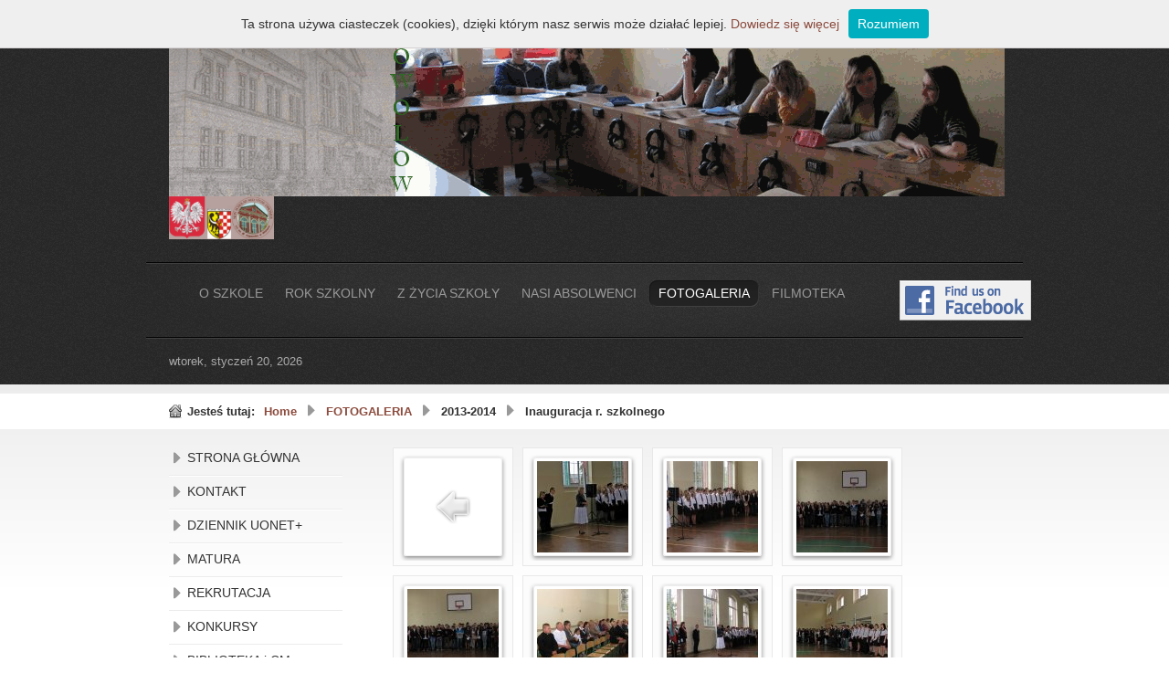

--- FILE ---
content_type: text/html; charset=utf-8
request_url: https://lowolow.pl/kopernik/fotogaleria/2013-2014/20130902-inauguracja-r-szkolnego
body_size: 11894
content:
<!DOCTYPE html PUBLIC "-//W3C//DTD XHTML 1.0 Transitional//EN" "http://www.w3.org/TR/xhtml1/DTD/xhtml1-transitional.dtd">
<html xmlns="http://www.w3.org/1999/xhtml" xml:lang="pl-pl" lang="pl-pl" >
<head>
    <base href="https://lowolow.pl/kopernik/fotogaleria/2013-2014/20130902-inauguracja-r-szkolnego" />
  <meta http-equiv="content-type" content="text/html; charset=utf-8" />
  <meta name="keywords" content="liceum w wołowie, lo wołów, wołowski kopernik, wołów, lowolow, ogólniak, mirosław hermaszewski, wołowska szkoła, szkoła średnia, uczniowie, licealiści, szkoła ponadgimnazjalna, powiatwolowski, powiat wołowski, starostwo powiatowe w wołowie, dolnyslask, dolny śląsk, dolina jezierzycy, absolwenci, maturzyści, matura, roczniki, historia szkoły,
nauczyciele" />
  <meta name="rights" content="Liceum Ogólnokształcące im. Mikołaja Kopernika w Wołowie" />
  <meta name="description" content="Oficjalna witryna Liceum Ogólnokształcącego im.
Mikołaja Kopernika w Wołowie" />
  <meta name="generator" content="Joomla! - Open Source Content Management" />
  <title>Inauguracja r. szkolnego - 20130902 - Inauguracja roku szkolnego</title>
  <link href="https://lowolow.pl/kopernik/component/search/?Itemid=249&amp;format=opensearch" rel="search" title="Szukaj Liceum Ogólnokształcące im. Mikołaja Kopernika w Wołowie" type="application/opensearchdescription+xml" />
  <link rel="stylesheet" href="/kopernik/components/com_phocagallery/assets/phocagallery.css" type="text/css" />
  <link rel="stylesheet" href="/kopernik/media/system/css/modal.css" type="text/css" />
  <link rel="stylesheet" href="/kopernik/components/com_phocagallery/assets/js/highslide/highslide.css" type="text/css" />
  <link rel="stylesheet" href="/kopernik/libraries/gantry/css/grid-12.css" type="text/css" />
  <link rel="stylesheet" href="/kopernik/libraries/gantry/css/gantry.css" type="text/css" />
  <link rel="stylesheet" href="/kopernik/libraries/gantry/css/joomla.css" type="text/css" />
  <link rel="stylesheet" href="/kopernik/templates/rt_quasar/css/joomla.css" type="text/css" />
  <link rel="stylesheet" href="/kopernik/templates/rt_quasar/css/style6.css" type="text/css" />
  <link rel="stylesheet" href="/kopernik/templates/rt_quasar/css/template.css" type="text/css" />
  <link rel="stylesheet" href="/kopernik/templates/rt_quasar/css/typography.css" type="text/css" />
  <style type="text/css">
 body a {color:#8b4b3d;}
body a, #rt-main-surround .rt-article-title, #rt-main-surround .title, #rt-showcase .title, #rt-showcase .showcase-title span, #rt-top .title, #rt-header .title, #rt-feature .title {color:#8b4b3d;}.mod_fuofb {text-align: right;}
  </style>
  <script src="/kopernik/media/system/js/mootools-core.js" type="text/javascript"></script>
  <script src="/kopernik/media/system/js/core.js" type="text/javascript"></script>
  <script src="/kopernik/media/system/js/modal.js" type="text/javascript"></script>
  <script src="/kopernik/components/com_phocagallery/assets/js/highslide/highslide-full.js" type="text/javascript"></script>
  <script src="/kopernik/media/system/js/mootools-more.js" type="text/javascript"></script>
  <script src="/kopernik/media/system/js/tabs.js" type="text/javascript"></script>
  <script src="/kopernik/libraries/gantry/js/gantry-totop.js" type="text/javascript"></script>
  <script src="/kopernik/libraries/gantry/js/gantry-buildspans.js" type="text/javascript"></script>
  <script src="/kopernik/libraries/gantry/js/gantry-inputs.js" type="text/javascript"></script>
  <script src="/kopernik/libraries/gantry/js/browser-engines.js" type="text/javascript"></script>
  <script type="text/javascript">

		window.addEvent('domready', function() {

			SqueezeBox.initialize({});
			SqueezeBox.assign($$('a.pg-modal-button'), {
				parse: 'rel'
			});
		});	window.addEvent('domready', function(){
						$$('dl#config-tabs-com_phocagallery-category.tabs').each(function(tabs){
							new JTabs(tabs, {useStorage: true,titleSelector: 'dt.tabs',descriptionSelector: 'dd.tabs'});
						});
					});
			window.addEvent('domready', function() {
				var modules = ['rt-block'];
				var header = ['h3','h2:not(.itemTitle)','h1'];
				GantryBuildSpans(modules, header);
			});
		InputsExclusion.push('.content_vote')
  </script>
  <!--[if lt IE 8 ]>
<link rel="stylesheet" href="/kopernik/components/com_phocagallery/assets/phocagalleryieall.css" type="text/css" />
<![endif]-->
  <style type="text/css">
 #phocagallery .pg-name {color: #b36b00 ;}
 .phocagallery-box-file {background: #fcfcfc ; border:1px solid #e8e8e8;margin: 5px;padding: 5px; }
 .phocagallery-box-file-first { background: url('/kopernik/components/com_phocagallery/assets/images/shadow1.png') 50% 50% no-repeat; }
 .phocagallery-box-file:hover, .phocagallery-box-file.hover {border:1px solid #b36b00 ; background: #f5f5f5 ;}
.bgPhocaClass{
			background:#666666;
			filter:alpha(opacity=70);
			opacity: 0.7;
			-moz-opacity:0.7;
			z-index:1000;
			}
			.fgPhocaClass{
			background:#f6f6f6;
			filter:alpha(opacity=100);
			opacity: 1;
			-moz-opacity:1;
			z-index:1000;
			}
			.fontPhocaClass{
			color:#000000;
			z-index:1001;
			}
			.capfontPhocaClass, .capfontclosePhocaClass{
			color:#ffffff;
			font-weight:bold;
			z-index:1001;
			} </style>
<!--[if lt IE 8]>
<style type="text/css">
 .phocagallery-box-file-first { background: url('/kopernik/components/com_phocagallery/assets/images/shadow1.png') 0px -12.5px no-repeat; }
 </style>
<![endif]-->
  <!--[if lt IE 7]>
<style type="text/css">
.phocagallery-box-file{
 background-color: expression(isNaN(this.js)?(this.js=1, this.onmouseover=new Function("this.className+=' hover';"), 
this.onmouseout=new Function("this.className=this.className.replace(' hover','');")):false););
}
 </style>
<![endif]-->
  <style type="text/css"> 
 #sbox-window {background-color:#6b6b6b;padding:2px} 
 #sbox-overlay {background-color:#000000;} 
 </style>
  <script type="text/javascript">//<![CDATA[
 hs.graphicsDir = '/kopernik/components/com_phocagallery/assets/js/highslide/graphics/';//]]>
</script>
  <!--[if lt IE 7]><link rel="stylesheet" type="text/css" href="/kopernik/components/com_phocagallery/assets/js/highslide/highslide-ie6.css" /><![endif]-->
  <script type="text/javascript">//<![CDATA[
 var phocaZoom = { 
 objectLoadTime : 'after', outlineType : 'rounded-white', wrapperClassName: 'rounded-white', outlineWhileAnimating : true, enableKeyListener : false, minWidth : 800, minHeight : 600, dimmingOpacity: 0,  fadeInOut : true, contentId: 'detail', objectType: 'iframe', objectWidth: 800, objectHeight: 600 };hs.registerOverlay({
			html: '<div class=\u0022closebutton\u0022 onclick=\u0022return hs.close(this)\u0022 title=\u0022Zamknij okno\u0022></div>',
			position: 'top right',
			fade: 2
		}); if (hs.addSlideshow) hs.addSlideshow({ 
  slideshowGroup: 'groupC0',
  interval: 5000,
  repeat: false,
  useControls: true,
  fixedControls: true,
    overlayOptions: {
      opacity: 1,
     	position: 'top center',
     	hideOnMouseOut: true
	  }
 });
//]]>
</script>
  <script type="text/javascript" src="/kopernik/whcookies.js"></script>
</head>
  <body  class="backgroundlevel-high bodylevel-high cssstyle-style6 font-family-helvetica font-size-is-default col12">
        <div id="rt-top">
      <div class="rt-container">
        <div id="rt-top2">
          <div class="rt-grid-2 rt-alpha rt-omega">
                        <div class="rt-block">
				<div class="module-surround">
						                					<div class="module-content">
	                	

<div class="custom"  >
	<div><img src="/kopernik/images/header.gif" border="0" alt="header-animacja-gif" width="915" style="vertical-align: middle;" /></div>
<div><img src="/kopernik/images/godlo.png" border="0" alt="godlo-logo-png" width="115" /></div></div>
					</div>
				</div>
            </div>
        	
</div>
          <div class="clear"></div>
        </div>
      </div>
    </div>
            <div id="rt-header">
      <div class="rt-container">
        <div id="rt-header2">
          <div id="rt-header3">
            <div id="rt-header4">
              <div class="rt-grid-10 rt-alpha">
                        <div class="rt-block">
				<div class="module-surround">
						                					<div class="module-content">
	                	
<ul class="menu">
<li id="item-166" class="deeper parent"><span class="separator"><span>O SZKOLE</span></span>
<ul><li id="item-171"><a href="/kopernik/o-szkole/informacje-i-ogloszenia" ><span>Informacje i ogłoszenia</span></a></li><li id="item-132" class="deeper parent"><a href="/kopernik/o-szkole/biblioteka-i-cm" ><span>Biblioteka i CM</span></a><ul><li id="item-447"><a href="/kopernik/o-szkole/biblioteka-i-cm/regulaminy" ><span>Regulaminy</span></a></li><li id="item-448"><a href="/kopernik/o-szkole/biblioteka-i-cm/skok-w-book-nowosci" ><span>Skok w book (nowości)</span></a></li><li id="item-449"><a href="/kopernik/o-szkole/biblioteka-i-cm/dkk" ><span>DKK</span></a></li><li id="item-450"><a href="/kopernik/o-szkole/biblioteka-i-cm/klub-gier-planszowych" ><span>Klub Gier Planszowych</span></a></li><li id="item-451"><a href="/kopernik/o-szkole/biblioteka-i-cm/katalogi-internetowe" ><span>Katalogi internetowe</span></a></li><li id="item-438"><a href="/kopernik/o-szkole/biblioteka-i-cm/zaczytani" ><span>Zaczytani...</span></a></li></ul></li><li id="item-173"><a href="/kopernik/o-szkole/pedagog-szkolny" ><span>Pedagog szkolny</span></a></li><li id="item-168"><a href="/kopernik/o-szkole/historia-szkoly" ><span>Historia szkoły</span></a></li><li id="item-181" class="deeper parent"><span class="separator"><span>Media o nas</span></span>
<ul><li id="item-378" class="deeper parent"><span class="separator"><span>Służba Więzienna</span></span>
<ul><li id="item-380"><a href="http://www.sw.gov.pl/pl/okregowy-inspektorat-sluzby-wieziennej-wroclaw/news,30002,wielowymiarowa-wspolpraca-na.html" target="_blank" ><span>Okręgowy Inspektorat SW we Wrocławiu</span></a></li><li id="item-379"><a href="http://www.sw.gov.pl/pl/okregowy-inspektorat-sluzby-wieziennej-wroclaw/zaklad-karny-wolow/news,29982,porozumienie-o-wspolpracy-z.html" target="_blank" ><span>Porozumienie ZK Wołów z WSB</span></a></li></ul></li><li id="item-359" class="deeper parent"><span class="separator"><span>Wyższa Szk. Bezpieczeństwa</span></span>
<ul><li id="item-316"><a href="http://www.wsb.net.pl/uczelnia/partnerzy" target="_blank" ><span>WSB o nas</span></a></li><li id="item-357"><a href="http://www.wsb.net.pl/uczelnia/z-zycia-partnerow" target="_blank" ><span>WSB o partnerach</span></a></li></ul></li><li id="item-358" class="deeper parent"><span class="separator"><span>10 Wrocł. Pułk Dowodzenia</span></span>
<ul><li id="item-314"><a href="http://www.10wpdow.wp.mil.pl/pl/1_471.html" target="_blank" ><span>Wojsko o inauguracji</span></a></li></ul></li><li id="item-299"><a href="http://ws.unics.pl/10099805" target="_blank" ><span>Wiarygodna Szkoła</span></a></li><li id="item-298"><a href="http://wolow.fotopolska.eu/57950,foto.html?o=b18167&p=1" target="_blank" ><span>Fotopolska</span></a></li><li id="item-300"><a href="http://www.vtour.pl/wirtualny-spacer/528/wolow/lo-im-mikolaja-kopernika.html" target="_blank" ><span>Wirtualny spacer 2009</span></a></li></ul></li><li id="item-212" class="deeper parent"><span class="separator"><span>Profile</span></span>
<ul><li id="item-213"><a href="/kopernik/o-szkole/profile/mundurowy" ><span>Mundurowy</span></a></li><li id="item-266"><a href="/kopernik/o-szkole/profile/profil-biol-chem" ><span>Profil biol-chem</span></a></li><li id="item-265"><a href="/kopernik/o-szkole/profile/profil-humanistyczny" ><span>Profil humanistyczny</span></a></li><li id="item-268"><a href="/kopernik/o-szkole/profile/profil-mat-fiz" ><span>Profil mat-fiz</span></a></li></ul></li><li id="item-188" class="deeper parent"><span class="separator"><span>Kąciki przedmiotowe</span></span>
<ul><li id="item-195" class="deeper parent"><a href="/kopernik/o-szkole/kaciki-przedmiotowe/jezyk-angielski" ><span>Język angielski</span></a><ul><li id="item-196"><a href="/kopernik/o-szkole/kaciki-przedmiotowe/jezyk-angielski/english-corner" ><span>English corner</span></a></li></ul></li><li id="item-189" class="deeper parent"><a href="/kopernik/o-szkole/kaciki-przedmiotowe/podstawy-przedsiebiorczosci" ><span>Podstawy przedsiębiorczości</span></a><ul><li id="item-190"><a href="/kopernik/o-szkole/kaciki-przedmiotowe/podstawy-przedsiebiorczosci/mlodzi-przedsiebiorczy" ><span>Młodzi przedsiębiorczy!</span></a></li></ul></li></ul></li><li id="item-287"><a href="/kopernik/o-szkole/doradztwo-zawodowe" ><span>Doradztwo zawodowe</span></a></li><li id="item-453"><a href="/kopernik/o-szkole/rodo" ><span>RODO</span></a></li><li id="item-454"><a href="/kopernik/o-szkole/informacja-o-bilansie" ><span>Informacja o bilansie</span></a></li></ul></li><li id="item-160" class="deeper parent"><span class="separator"><span>ROK SZKOLNY</span></span>
<ul><li id="item-161"><a href="https://www.gov.pl/web/edukacja/kalendarz-roku-szkolnego-20182019" target="_blank" ><span>Kalendarz roku szkolnego</span></a></li><li id="item-162"><a href="https://uonetplus.vulcan.net.pl/powiatwolowski/" target="_blank" ><span>Dziennik UONET+</span></a></li><li id="item-167"><a href="/kopernik/rok-szkolny/dzwonki-szkolne" ><span>Dzwonki szkolne</span></a></li><li id="item-163"><a href="/kopernik/rok-szkolny/matura" ><span>Matura</span></a></li><li id="item-164"><a href="/kopernik/rok-szkolny/rekrutacja" ><span>Rekrutacja</span></a></li><li id="item-165"><a href="/kopernik/rok-szkolny/info-dla-rodzicow" ><span>Info dla rodziców</span></a></li></ul></li><li id="item-177" class="deeper parent"><span class="separator"><span>Z ŻYCIA SZKOŁY</span></span>
<ul><li id="item-178"><a href="/kopernik/z-zycia-szkoly/nasze-pasje-i-sukcesy" ><span>Nasze pasje i sukcesy</span></a></li><li id="item-122"><a href="/kopernik/z-zycia-szkoly/uroczystosci-i-wydarzenia" ><span>Uroczystości i wydarzenia</span></a></li><li id="item-179"><a href="/kopernik/z-zycia-szkoly/konkursy" ><span>KONKURSY</span></a></li><li id="item-382"><a href="/kopernik/z-zycia-szkoly/wydarzenia-sportowe" ><span>Wydarzenia sportowe</span></a></li><li id="item-383"><a href="/kopernik/z-zycia-szkoly/krwiodawstwo" ><span>Krwiodawstwo</span></a></li><li id="item-437"><a href="/kopernik/z-zycia-szkoly/wolontariat" ><span>Wolontariat</span></a></li><li id="item-207"><a href="http://redakcja.mam.media.pl/g%C5%82os-kopernika/" target="_blank" ><span>Gazetka szkolna</span></a></li><li id="item-251"><a href="/kopernik/z-zycia-szkoly/profil-mundurowy" ><span>Profil mundurowy</span></a></li><li id="item-269"><a href="/kopernik/z-zycia-szkoly/profil-biol-chem" ><span>Profil biol-chem</span></a></li><li id="item-253"><a href="/kopernik/z-zycia-szkoly/profil-humanistyczny" ><span>Profil humanistyczny</span></a></li><li id="item-270"><a href="/kopernik/z-zycia-szkoly/profil-mat-fiz" ><span>Profil mat-fiz</span></a></li></ul></li><li id="item-123" class="deeper parent"><span class="separator"><span>NASI ABSOLWENCI</span></span>
<ul><li id="item-156"><a href="/kopernik/absolwenci/spotkania-absolwentow" ><span>Spotkania absolwentów</span></a></li><li id="item-159"><a href="/kopernik/absolwenci/o-absolwentach" ><span>O absolwentach</span></a></li></ul></li><li id="item-184" class="active deeper parent"><a href="/kopernik/fotogaleria" ><span>FOTOGALERIA</span></a><ul><li id="item-409" class="deeper parent"><span class="separator"><span>2016/2017</span></span>
<ul><li id="item-436"><a href="/kopernik/fotogaleria/2016-2017/20161205-wolontariat" ><span>Dzień Wolontariusza</span></a></li><li id="item-435"><a href="/kopernik/fotogaleria/2016-2017/20161128-panel-dyskusyjny-we-wroclawiu" ><span>Panel dyskusyjny</span></a></li><li id="item-434"><a href="/kopernik/fotogaleria/2016-2017/20161129-stypendium-dla-sylwii" ><span>Stypendium dla Sylwii</span></a></li><li id="item-433"><a href="/kopernik/fotogaleria/2016-2017/20161129-licealiada-powiatowa-siatkowka-chlopcow" ><span>Siatkówka chłopców</span></a></li><li id="item-432"><a href="/kopernik/fotogaleria/2016-2017/20161128-licealiada-powiatowa-siatkowka-dziewczat" ><span>Siatkówka dziewcząt</span></a></li><li id="item-430"><a href="/kopernik/fotogaleria/2016-2017/20161122-operon-matura" ><span>Matura próbna</span></a></li><li id="item-431"><a href="/kopernik/fotogaleria/2016-2017/20161118-wizyta-w-centrum-nauki-keplera" ><span>W Centrum Nauki</span></a></li><li id="item-429"><a href="/kopernik/fotogaleria/2016-2017/20161115-zk-nadanie-stopni" ><span>Uroczystość w ZK</span></a></li><li id="item-428"><a href="/kopernik/fotogaleria/2016-2017/20161114-wystawa-wojenne-rozstania" ><span>Wojenne rozstania</span></a></li><li id="item-427"><a href="/kopernik/fotogaleria/2016-2017/20161110-inauguracja-klasy-mundurowej" ><span>Nadanie stopni</span></a></li><li id="item-426"><a href="/kopernik/fotogaleria/2016-2017/20161107-piosenka-patriotyczna" ><span>Piosenka patriotyczna</span></a></li><li id="item-425"><a href="/kopernik/fotogaleria/2016-2017/20161107-alessandra-ferrini-projekt" ><span>Ferrini - projekt</span></a></li><li id="item-424"><a href="/kopernik/fotogaleria/2016-2017/20161027-piosenka-zmieniajaca-zycie" ><span>Konkurs piosenki</span></a></li><li id="item-423"><a href="/kopernik/fotogaleria/2016-2017/20161022-v-turniej-miast-partnerskich" ><span>Turniej Miast Partnerskich</span></a></li><li id="item-422"><a href="/kopernik/fotogaleria/2016-2017/20161013-dzien-edukacji" ><span>Dzień Edukacji</span></a></li><li id="item-421"><a href="/kopernik/fotogaleria/2016-2017/20161011-warsztaty-reporterskie" ><span>Warsztaty reporterskie</span></a></li><li id="item-420"><a href="/kopernik/fotogaleria/2016-2017/20161006-arie-operowe-w-auli" ><span>Arie operowe w auli</span></a></li><li id="item-419"><a href="/kopernik/fotogaleria/2016-2017/20160929-akcja-krwiodawstwa" ><span>Akcja krwiodawstwa</span></a></li><li id="item-418"><a href="/kopernik/fotogaleria/2016-2017/20160928-hip-hopowy-ksiadz" ><span>Hip-hopowy ksiądz</span></a></li><li id="item-417"><a href="/kopernik/fotogaleria/2016-2017/20160928-salon-maturzystow" ><span>Salon maturzystów</span></a></li><li id="item-416"><a href="/kopernik/fotogaleria/2016-2017/20160927-swieto-chleba" ><span>Święto chleba</span></a></li><li id="item-415"><a href="/kopernik/fotogaleria/2016-2017/20160921-wymiana-z-buchholz" ><span>Wymiana z Buchholz</span></a></li><li id="item-414"><a href="/kopernik/fotogaleria/2016-2017/20160923-sztandar-dla-policji" ><span>Sztandar dla policji</span></a></li><li id="item-413"><a href="/kopernik/fotogaleria/2016-2017/20160921-festiwal-nauki" ><span>Festiwal nauki</span></a></li><li id="item-412"><a href="/kopernik/fotogaleria/2016-2017/20160919-wizyta-ministra" ><span>Wizyta ministra</span></a></li><li id="item-411"><a href="/kopernik/fotogaleria/2016-2017/sloneczko-na-orliku" ><span>Słoneczko na orliku</span></a></li><li id="item-410"><a href="/kopernik/fotogaleria/2016-2017/inauguracja-r-szk" ><span>Inauguracja r.szk.</span></a></li></ul></li><li id="item-405"><a href="/kopernik/fotogaleria/20150923-pomnik-kopernika" ><span>Pomnik Kopernika</span></a></li><li id="item-404"><a href="/kopernik/fotogaleria/20150916-szkolny-mural" ><span>Szkolny mural</span></a></li><li id="item-406" class="deeper parent"><span class="separator"><span>70-lecie szkoły</span></span>
<ul><li id="item-395"><a href="/kopernik/fotogaleria/70-lecie-separator/20150925-27-70-lecie-zjazd-absolwentow" ><span>70-lecie szkoły (fot.RM)</span></a></li><li id="item-407"><a href="http://crn.space/70-lecie-liceum-ogolnoksztalcacego-w-wolowie/" target="_blank" ><span>70-lecie szkoły (fot.KO)</span></a></li></ul></li><li id="item-236" class="deeper parent"><span class="separator"><span>Galeria absolwentów</span></span>
<ul><li id="item-237"><a href="/kopernik/fotogaleria/galeria-absolwentow/absolwenci-1983" ><span>Absolwenci 1983</span></a></li><li id="item-238"><a href="/kopernik/fotogaleria/galeria-absolwentow/absolwenci-1978" ><span>Absolwenci 1978</span></a></li></ul></li><li id="item-372" class="deeper parent"><span class="separator"><span>Stanąć ponad marzeniami</span></span>
<ul><li id="item-371"><a href="/kopernik/fotogaleria/stanac-ponad-marzeniami/20150211-tomasz-bonek-2" ><span>Tomasz Bonek</span></a></li><li id="item-373"><a href="/kopernik/fotogaleria/stanac-ponad-marzeniami/20140401-peter-birch-2" ><span>Piotr Brzeziński</span></a></li><li id="item-374"><a href="/kopernik/fotogaleria/stanac-ponad-marzeniami/20131218-wizyta-generala-2" ><span>Mirosław Hermaszewski</span></a></li></ul></li><li id="item-396" class="deeper parent"><span class="separator"><span>2015-2016</span></span>
<ul><li id="item-408"><a href="/kopernik/fotogaleria/2015-2016/20151026-zumba" ><span>Kl.3b tańczy zumbę</span></a></li><li id="item-402"><a href="/kopernik/fotogaleria/2015-2016/20151008-biolchem-na-wystawie-body-worlds" ><span>Body Worlds</span></a></li><li id="item-401"><a href="/kopernik/fotogaleria/2015-2016/20150929-salon-maturzystow" ><span>Salon maturzystów</span></a></li><li id="item-400"><a href="/kopernik/fotogaleria/2015-2016/20150924-dzien-chleba" ><span>Dzień Chleba</span></a></li><li id="item-399"><a href="/kopernik/fotogaleria/2015-2016/20150918-biolchem-na-festiwalu-nauki" ><span>Festiwal Nauki</span></a></li><li id="item-398"><a href="/kopernik/fotogaleria/2015-2016/20150917-krwiodawstwo" ><span>Akcja krwiodawstwa</span></a></li><li id="item-403"><a href="/kopernik/fotogaleria/2015-2016/20150901-inauguracja-r-szk" ><span>Inauguracja roku szk.</span></a></li></ul></li><li id="item-296" class="deeper parent"><span class="separator"><span>2014-2015</span></span>
<ul><li id="item-397"><a href="/kopernik/fotogaleria/2014-2015/20150626-zakonczenie-roku-szkolnego" ><span>Zakończenie roku szk.</span></a></li><li id="item-394"><a href="/kopernik/fotogaleria/2014-2015/20150428-warsztaty-dziennikarskie-tvp" ><span>Warsztaty w TVP</span></a></li><li id="item-393"><a href="/kopernik/fotogaleria/2014-2015/20150410-profil-medyczny" ><span>Profil medyczny</span></a></li><li id="item-391"><a href="/kopernik/fotogaleria/2014-2015/20150401-misterium-paschalne" ><span>Misterium Paschalne</span></a></li><li id="item-392"><a href="/kopernik/fotogaleria/2014-2015/20150330-final-mpowiat-reczna-dz" ><span>Licealiada - p.ręczna</span></a></li><li id="item-387"><a href="/kopernik/fotogaleria/2014-2015/braz-w-finale-strefy" ><span>Brąz w Finale Strefy</span></a></li><li id="item-386"><a href="/kopernik/fotogaleria/2014-2015/20150320-wiosenalia" ><span>Wiosenalia 2015</span></a></li><li id="item-388"><a href="/kopernik/fotogaleria/2014-2015/20150320-zacmienie-slonca" ><span>Zaćmienie Słońca</span></a></li><li id="item-389"><a href="/kopernik/fotogaleria/2014-2015/20150319-zbiorka-krwi" ><span>Zbiórka krwi</span></a></li><li id="item-385"><a href="/kopernik/fotogaleria/2014-2015/20150318-licealiada-w-koszykowce-dziewczat-final-miedzypowiatowy-strefy" ><span>Zwycięski finał powiatów</span></a></li><li id="item-381"><a href="/kopernik/fotogaleria/2014-2015/20150313-kosz-polfinal-strefy" ><span>Zwycięski półfinał</span></a></li><li id="item-384"><a href="/kopernik/fotogaleria/2014-2015/20150312-narty-biegowe-polana-jakuszycka" ><span>Narty biegowe</span></a></li><li id="item-370"><a href="/kopernik/fotogaleria/2014-2015/20150211-tomasz-bonek" ><span>Tomasz Bonek</span></a></li><li id="item-390"><a href="/kopernik/fotogaleria/2014-2015/20150115-licealiada-kosz-dz-bd" ><span>Mistrzynie powiatu</span></a></li><li id="item-363"><a href="/kopernik/fotogaleria/2014-2015/20141219-jaselka" ><span>Jasełka</span></a></li><li id="item-362"><a href="/kopernik/fotogaleria/2014-2015/20141216-tenis" ><span>Tenis stołowy</span></a></li><li id="item-365"><a href="/kopernik/fotogaleria/2014-2015/20141212-pn-halowa" ><span>Halówka</span></a></li><li id="item-368"><a href="/kopernik/fotogaleria/2014-2015/20141209-gala-stypendystow" ><span>Gala stypendystów</span></a></li><li id="item-315"><a href="/kopernik/fotogaleria/2014-2015/20141113-inauguracja-klasy-mundurowej-2014-2015" ><span>Kadeci 2014/2015</span></a></li><li id="item-307"><a href="/kopernik/fotogaleria/2014-2015/20141113-krwiodawstwo" ><span>Krwiodawstwo</span></a></li><li id="item-306"><a href="/kopernik/fotogaleria/2014-2015/20141101-swieto-niepodleglosci-rynek" ><span>11 listopada - Rynek</span></a></li><li id="item-309"><a href="/kopernik/fotogaleria/2014-2015/20141107-siatkowka-chlopcow" ><span>Siatkówka chłopców</span></a></li><li id="item-297"><a href="/kopernik/fotogaleria/2014-2015/20141104-siatkowka-dziewczat" ><span>Siatkówka dziewcząt</span></a></li><li id="item-304"><a href="/kopernik/fotogaleria/2014-2015/20141015-swieto-edukacji" ><span>Święto Edukacji</span></a></li><li id="item-295"><a href="/kopernik/fotogaleria/2014-2015/20141002-swieto-chleba" ><span>Święto Chleba</span></a></li><li id="item-305"><a href="/kopernik/fotogaleria/2014-2015/20140926-street-workout-w-lo" ><span>Street-workout w LO</span></a></li><li id="item-377"><a href="/kopernik/fotogaleria/2014-2015/20140925-mundurowi-na-strzelnicy" ><span>Mundurowi na strzelnicy</span></a></li><li id="item-308"><a href="/kopernik/fotogaleria/2014-2015/20140923-2d-i-3d-na-festiwalu-nauki" ><span>2d i 3d na festiwalu nauki</span></a></li></ul></li><li id="item-248" class="active deeper parent"><span class="separator"><span>2013-2014</span></span>
<ul><li id="item-294"><a href="/kopernik/fotogaleria/2013-2014/20140515-1d-politechnika" ><span>Laboratoria Politechniki</span></a></li><li id="item-376"><a href="/kopernik/fotogaleria/2013-2014/20140600-oboz-szkoleniowy" ><span>Obóz szkoleniowy</span></a></li><li id="item-375"><a href="/kopernik/fotogaleria/2013-2014/20140531-oboz-szkolen-rekreac-kl-2" ><span>Obóz szkol-rekreac</span></a></li><li id="item-293"><a href="/kopernik/fotogaleria/2013-2014/20140425-zakonczenie-klas-trzecich" ><span>Zakończenie r.szk. klas 3</span></a></li><li id="item-290"><a href="/kopernik/fotogaleria/2013-2014/20140425-polonez" ><span>Polonez ulicami miasta</span></a></li><li id="item-292"><a href="/kopernik/fotogaleria/2013-2014/20140424-poezja-ojca-swietego" ><span>Poezja Ojca Świętego</span></a></li><li id="item-291"><a href="/kopernik/fotogaleria/2013-2014/20140416-misterium-paschalne" ><span>Misterium Paschalne</span></a></li><li id="item-289"><a href="/kopernik/fotogaleria/2013-2014/20140401-peter-birch" ><span>Peter John Birch</span></a></li><li id="item-285"><a href="/kopernik/fotogaleria/2013-2014/20140321-powitanie-wiosny" ><span>Powitanie wiosny</span></a></li><li id="item-283"><a href="/kopernik/fotogaleria/2013-2014/20140210-swieto-patrona" ><span>Święto Patrona</span></a></li><li id="item-282"><a href="/kopernik/fotogaleria/2013-2014/20140207-szkolenie-gisw" ><span>Szkolenie GISW</span></a></li><li id="item-284"><a href="/kopernik/fotogaleria/2013-2014/20140205-wystawa-plastyczna" ><span>Wystawa plastyczna</span></a></li><li id="item-281"><a href="/kopernik/fotogaleria/2013-2014/20140130-koledowanie" ><span>Kolędowanie</span></a></li><li id="item-288"><a href="/kopernik/fotogaleria/2013-2014/20140125-studniowka" ><span>Studniówka</span></a></li><li id="item-280"><a href="/kopernik/fotogaleria/2013-2014/20131220-jaselka-szkolne" ><span>Jasełka szkolne</span></a></li><li id="item-279"><a href="/kopernik/fotogaleria/2013-2014/20131218-wizyta-generala" ><span>Wizyta Generała</span></a></li><li id="item-278"><a href="/kopernik/fotogaleria/2013-2014/20131121-dziady-cz-ii" ><span>Dziady cz. II</span></a></li><li id="item-277"><a href="/kopernik/fotogaleria/2013-2014/20131126-brawo-krzysztof" ><span>Brawo Krzysztof!!!</span></a></li><li id="item-275"><a href="/kopernik/fotogaleria/2013-2014/20131122-koszykowka" ><span>Koszykówka 2013</span></a></li><li id="item-276"><a href="/kopernik/fotogaleria/2013-2014/20131118-przedszkolaki" ><span>Wizyta przedszkolaków</span></a></li><li id="item-274"><a href="/kopernik/fotogaleria/2013-2014/20131114-nadanie-stopni-kadetom" ><span>Kadeci 2013/2014</span></a></li><li id="item-273"><a href="/kopernik/fotogaleria/2013-2014/20131108-pasja-roksany-brody" ><span>Pasja Roksany</span></a></li><li id="item-261"><a href="/kopernik/fotogaleria/2013-2014/20131017-dzien-chleba" ><span>Dzień Chleba</span></a></li><li id="item-263"><a href="/kopernik/fotogaleria/2013-2014/20131014-otwarcie-orlika" ><span>Otwarcie Orlika</span></a></li><li id="item-262"><a href="/kopernik/fotogaleria/2013-2014/20131014-powiatowy-dz-edukacji" ><span>Powiatowy Dz. Edukacji</span></a></li><li id="item-260"><a href="/kopernik/fotogaleria/2013-2014/20131011-dzien-edukacji" ><span>Dzień Edukacji</span></a></li><li id="item-256"><a href="/kopernik/fotogaleria/2013-2014/20131004-koncert-organowy" ><span>Koncert organowy</span></a></li><li id="item-257"><a href="/kopernik/fotogaleria/2013-2014/20131004-wroclawski-licealista" ><span>Wrocławski Licealista</span></a></li><li id="item-255"><a href="/kopernik/fotogaleria/2013-2014/20131004-szkolenie-w-kl-1a" ><span>Szkolenie w klasie 1a</span></a></li><li id="item-254"><a href="/kopernik/fotogaleria/2013-2014/20130925-spotkanie-sztuka-patriotyzm" ><span>Wielka sztuka</span></a></li><li id="item-250"><a href="/kopernik/fotogaleria/2013-2014/20130917-xxxv-lecie-kosmos" ><span>XXXV-lecie - Kosmos</span></a></li><li id="item-259"><a href="/kopernik/fotogaleria/2013-2014/20130906-musztra-w-kl-1a" ><span>Musztra w klasie 1a</span></a></li><li id="item-258"><a href="/kopernik/fotogaleria/2013-2014/20130902-goscie-z-wloch" ><span>Goście z Włoch</span></a></li><li id="item-249" class="current active"><a href="/kopernik/fotogaleria/2013-2014/20130902-inauguracja-r-szkolnego" ><span>Inauguracja r. szkolnego</span></a></li></ul></li><li id="item-186" class="deeper parent"><span class="separator"><span>2012/2013</span></span>
<ul><li id="item-245"><a href="/kopernik/fotogaleria/2012-2013/20130628-zakonczenie-r-szkolnego" ><span>Zakończenie r.szkolnego</span></a></li><li id="item-244"><a href="/kopernik/fotogaleria/2012-2013/20130627-podsumowanie-mundurowej" ><span>I rok mundurowej</span></a></li><li id="item-243"><a href="/kopernik/fotogaleria/2012-2013/20130620-przeglad-tworczosci" ><span>Przegląd twórczości</span></a></li><li id="item-240"><a href="/kopernik/fotogaleria/2012-2013/20130614-wizyta-w-wojsku" ><span>Wizyta w wojsku</span></a></li><li id="item-242"><a href="/kopernik/fotogaleria/2012-2013/20130611-lazurowe-wybrzeze-i-alpy" ><span>Lazurowe Wybrzeże i Alpy</span></a></li><li id="item-241"><a href="/kopernik/fotogaleria/2012-2013/20130609-pobyt-w-taize" target="_blank" ><span>Pobyt w Taize</span></a></li><li id="item-239"><a href="/kopernik/fotogaleria/2012-2013/20130607-techniki-walki" target="_blank" ><span>Techniki walki</span></a></li><li id="item-227"><a href="/kopernik/fotogaleria/2012-2013/20130523-szkolenie-gisw" ><span>Szkolenie GISW</span></a></li><li id="item-211"><a href="/kopernik/fotogaleria/2012-2013/20130517-wizyta-mameda-chalidowa" ><span>Wizyta Mameda</span></a></li><li id="item-210"><a href="/kopernik/fotogaleria/2012-2013/20130517-zajecia-strazackie" ><span>Zajęcia strażackie</span></a></li><li id="item-204"><a href="/kopernik/fotogaleria/2012-2013/20130507-rozpoczecie-matury" ><span>Rozpoczęcie matury</span></a></li><li id="item-191"><a href="/kopernik/fotogaleria/2012-2013/20130426-zakonczenie-r-szk-kl-3" ><span>Zakończenie r.szk. kl. 3</span></a></li><li id="item-208"><a href="/kopernik/fotogaleria/2012-2013/20130405-listy-gratulacyjne" ><span>Listy gratulacyjne</span></a></li><li id="item-235"><a href="/kopernik/fotogaleria/2012-2013/20130322-mundurowka-w-zk" ><span>Mundurówka w ZK</span></a></li><li id="item-187"><a href="/kopernik/fotogaleria/2012-2013/20130321-wiosenalia" ><span>Wiosenalia</span></a></li><li id="item-203"><a href="/kopernik/fotogaleria/2012-2013/20130301-szkolenie-na-sciance-wspinaczkowej" ><span>Szkolenie - wspinaczka</span></a></li><li id="item-202"><a href="/kopernik/fotogaleria/2012-2013/20130301-szkolenie-pierwsza-pomoc" ><span>Szkolenie z ratownictwa</span></a></li><li id="item-198"><a href="/kopernik/fotogaleria/2012-2013/20130228-swieto-patrona-szkoly" ><span>Święto Patrona</span></a></li><li id="item-201"><a href="/kopernik/fotogaleria/2012-2013/20130215-narty-biegowe" ><span>Narty biegowe</span></a></li><li id="item-199"><a href="/kopernik/fotogaleria/2012-2013/20130214-szlifowanie-diamentow" ><span>&quot;Szlifowanie diamentów&quot;</span></a></li><li id="item-209"><a href="/kopernik/fotogaleria/2012-2013/20130126-studniowka" ><span>Studniówka</span></a></li><li id="item-200"><a href="/kopernik/fotogaleria/2012-2013/20130125-nagroda-za-frekwencje" ><span>Nagroda za frekwencję</span></a></li><li id="item-197"><a href="/kopernik/fotogaleria/2012-2013/20130124-wieczorne-koledowanie" ><span>Wieczorne Kolędowanie</span></a></li><li id="item-229"><a href="/kopernik/fotogaleria/2012-2013/20121221-jaselka" ><span>Jasełka</span></a></li><li id="item-228"><a href="/kopernik/fotogaleria/2012-2013/20121214-szkolenie-mundurowki" ><span>Szkolenie mundurówki</span></a></li><li id="item-230"><a href="/kopernik/fotogaleria/2012-2013/20121207-adamus" ><span>Adamus 2012</span></a></li><li id="item-231"><a href="/kopernik/fotogaleria/2012-2013/20121206-mikolaj-umundurowany" ><span>Mikołaj umundurowany</span></a></li><li id="item-233"><a href="/kopernik/fotogaleria/2012-2013/20121204-lekcja-kick-boxingu" ><span>Lekcja kick-boxingu</span></a></li><li id="item-232"><a href="/kopernik/fotogaleria/2012-2013/20121204-dzien-mlodego-filologa" ><span>Dzień Młodego Filologa</span></a></li><li id="item-234"><a href="/kopernik/fotogaleria/2012-2013/20121116-klasa-mundurowa-w-zk" ><span>Klasa mundurowa w ZK</span></a></li><li id="item-205"><a href="/kopernik/fotogaleria/2012-2013/20121018-pielgrzymka-maturzystow" ><span>Pielgrzymka maturzystów</span></a></li><li id="item-246"><a href="/kopernik/fotogaleria/2012-2013/20121019-inauguracja-mundurowki" ><span>Inauguracja mundurówki</span></a></li><li id="item-247"><a href="/kopernik/fotogaleria/2012-2013/20121017-przed-inauguracja" ><span>Przed inauguracją</span></a></li></ul></li></ul></li><li id="item-185"><a href="/kopernik/filmoteka" ><span>FILMOTEKA</span></a></li></ul>					</div>
				</div>
            </div>
        	
</div>
<div class="rt-grid-2 rt-omega">
                        <div class="rt-block">
				<div class="module-surround">
						                					<div class="module-content">
	                	
<div class="mod_fuofb">
<a href="https://www.facebook.com/Liceum-Og%C3%B3lnokszta%C5%82c%C4%85ce-im-Miko%C5%82aja-Kopernika-w-Wo%C5%82owie-761558577211102/" target="_blank"><img src="https://lowolow.pl/kopernik/media/mod_fuofb/images/en/find-us-on-facebook-2.png" alt="Facebook Image" title="Visit our Facebook page" width="144" height="44" /></a></div>					</div>
				</div>
            </div>
        	
</div>
              <div class="clear"></div>
            </div>
          </div>
        </div>
      </div>
    </div>
            <div id="rt-showcase">
      <div class="rt-container">
        <div class="rt-grid-5 rt-alpha rt-omega">
        <div class="date-block">
        <span class="date">wtorek, styczeń 20, 2026</span>
    </div>
	
</div>
        <div class="clear"></div>
      </div>
    </div>
                    <div id="rt-main-surround">
                  <div id="rt-breadcrumbs">
        <div class="rt-container">
          	<div class="rt-breadcrumb-surround">
		<a href="https://lowolow.pl/kopernik/" id="breadcrumbs-home"></a>
		
<div class="breadcrumbs">
<span class="showHere">Jesteś tutaj: </span><a href="/kopernik/" class="pathway">Home</a><span class="separator-item"> <img src="/kopernik/media/system/images/arrow.png" alt=""  /> </span><a href="/kopernik/fotogaleria" class="pathway">FOTOGALERIA</a><span class="separator-item"> <img src="/kopernik/media/system/images/arrow.png" alt=""  /> </span><span class="no-link">2013-2014</span><span class="separator-item"> <img src="/kopernik/media/system/images/arrow.png" alt=""  /> </span><span class="no-link">Inauguracja r. szkolnego</span></div>
	</div>
	
          <div class="clear"></div>
        </div>
      </div>
                              
<div id="rt-main" class="sa3-mb9">
                <div class="rt-container">
                    <div class="rt-grid-9 rt-push-3">
                                                						<div class="rt-block">
	                        <div id="rt-mainbody">
								<div class="component-content">
	                            	<div id="phocagallery" class="pg-category-view">
<div id="pg-icons"></div><div style="clear:both"></div>

<div class="phocagallery-box-file pg-box-parentfolder" style="height:118px; width:120px;">
<div class="phocagallery-box-file-first" style="height:118px;width:118px;margin:auto;">
<div class="phocagallery-box-file-second">
<div class="phocagallery-box-file-third">
<a class="" href="/kopernik/fotogaleria/2013-2014/20130902-inauguracja-r-szkolnego/category/43-r-szk-2013-2014" ><img src="/kopernik/components/com_phocagallery/assets/images/icon-up-images.png" alt=""  /></a>
</div></div></div>
</div>

<div class="phocagallery-box-file pg-box-image" style="height:118px; width:120px;">
<div class="phocagallery-box-file-first" style="height:118px;width:118px;margin:auto;">
<div class="phocagallery-box-file-second">
<div class="phocagallery-box-file-third">
<a class="highslide" title="" href="/kopernik/fotogaleria/2013-2014/20130902-inauguracja-r-szkolnego/44-20130902-inauguracja-roku-szkolnego/detail/2972-20130902-090420-img-7147?tmpl=component" onclick="return hs.htmlExpand(this, phocaZoom )" ><img src="/kopernik/images/phocagallery/r-szk-2013-2014/20130902-inauguracja-roku-szk-www/thumbs/phoca_thumb_m_20130902_090420_img_7147.jpg" alt="20130902_090420_img_7147" class="pg-image" /></a>
</div></div></div>
</div>

<div class="phocagallery-box-file pg-box-image" style="height:118px; width:120px;">
<div class="phocagallery-box-file-first" style="height:118px;width:118px;margin:auto;">
<div class="phocagallery-box-file-second">
<div class="phocagallery-box-file-third">
<a class="highslide" title="" href="/kopernik/fotogaleria/2013-2014/20130902-inauguracja-r-szkolnego/44-20130902-inauguracja-roku-szkolnego/detail/2973-20130902-090446-img-7148?tmpl=component" onclick="return hs.htmlExpand(this, phocaZoom )" ><img src="/kopernik/images/phocagallery/r-szk-2013-2014/20130902-inauguracja-roku-szk-www/thumbs/phoca_thumb_m_20130902_090446_img_7148.jpg" alt="20130902_090446_img_7148" class="pg-image" /></a>
</div></div></div>
</div>

<div class="phocagallery-box-file pg-box-image" style="height:118px; width:120px;">
<div class="phocagallery-box-file-first" style="height:118px;width:118px;margin:auto;">
<div class="phocagallery-box-file-second">
<div class="phocagallery-box-file-third">
<a class="highslide" title="" href="/kopernik/fotogaleria/2013-2014/20130902-inauguracja-r-szkolnego/44-20130902-inauguracja-roku-szkolnego/detail/2974-20130902-090452-img-7149?tmpl=component" onclick="return hs.htmlExpand(this, phocaZoom )" ><img src="/kopernik/images/phocagallery/r-szk-2013-2014/20130902-inauguracja-roku-szk-www/thumbs/phoca_thumb_m_20130902_090452_img_7149.jpg" alt="20130902_090452_img_7149" class="pg-image" /></a>
</div></div></div>
</div>

<div class="phocagallery-box-file pg-box-image" style="height:118px; width:120px;">
<div class="phocagallery-box-file-first" style="height:118px;width:118px;margin:auto;">
<div class="phocagallery-box-file-second">
<div class="phocagallery-box-file-third">
<a class="highslide" title="" href="/kopernik/fotogaleria/2013-2014/20130902-inauguracja-r-szkolnego/44-20130902-inauguracja-roku-szkolnego/detail/2975-20130902-090524-img-7150?tmpl=component" onclick="return hs.htmlExpand(this, phocaZoom )" ><img src="/kopernik/images/phocagallery/r-szk-2013-2014/20130902-inauguracja-roku-szk-www/thumbs/phoca_thumb_m_20130902_090524_img_7150.jpg" alt="20130902_090524_img_7150" class="pg-image" /></a>
</div></div></div>
</div>

<div class="phocagallery-box-file pg-box-image" style="height:118px; width:120px;">
<div class="phocagallery-box-file-first" style="height:118px;width:118px;margin:auto;">
<div class="phocagallery-box-file-second">
<div class="phocagallery-box-file-third">
<a class="highslide" title="" href="/kopernik/fotogaleria/2013-2014/20130902-inauguracja-r-szkolnego/44-20130902-inauguracja-roku-szkolnego/detail/2976-20130902-090714-img-7152?tmpl=component" onclick="return hs.htmlExpand(this, phocaZoom )" ><img src="/kopernik/images/phocagallery/r-szk-2013-2014/20130902-inauguracja-roku-szk-www/thumbs/phoca_thumb_m_20130902_090714_img_7152.jpg" alt="20130902_090714_img_7152" class="pg-image" /></a>
</div></div></div>
</div>

<div class="phocagallery-box-file pg-box-image" style="height:118px; width:120px;">
<div class="phocagallery-box-file-first" style="height:118px;width:118px;margin:auto;">
<div class="phocagallery-box-file-second">
<div class="phocagallery-box-file-third">
<a class="highslide" title="" href="/kopernik/fotogaleria/2013-2014/20130902-inauguracja-r-szkolnego/44-20130902-inauguracja-roku-szkolnego/detail/2977-20130902-090910-img-7153?tmpl=component" onclick="return hs.htmlExpand(this, phocaZoom )" ><img src="/kopernik/images/phocagallery/r-szk-2013-2014/20130902-inauguracja-roku-szk-www/thumbs/phoca_thumb_m_20130902_090910_img_7153.jpg" alt="20130902_090910_img_7153" class="pg-image" /></a>
</div></div></div>
</div>

<div class="phocagallery-box-file pg-box-image" style="height:118px; width:120px;">
<div class="phocagallery-box-file-first" style="height:118px;width:118px;margin:auto;">
<div class="phocagallery-box-file-second">
<div class="phocagallery-box-file-third">
<a class="highslide" title="" href="/kopernik/fotogaleria/2013-2014/20130902-inauguracja-r-szkolnego/44-20130902-inauguracja-roku-szkolnego/detail/2978-20130902-091156-img-7154?tmpl=component" onclick="return hs.htmlExpand(this, phocaZoom )" ><img src="/kopernik/images/phocagallery/r-szk-2013-2014/20130902-inauguracja-roku-szk-www/thumbs/phoca_thumb_m_20130902_091156_img_7154.jpg" alt="20130902_091156_img_7154" class="pg-image" /></a>
</div></div></div>
</div>

<div class="phocagallery-box-file pg-box-image" style="height:118px; width:120px;">
<div class="phocagallery-box-file-first" style="height:118px;width:118px;margin:auto;">
<div class="phocagallery-box-file-second">
<div class="phocagallery-box-file-third">
<a class="highslide" title="" href="/kopernik/fotogaleria/2013-2014/20130902-inauguracja-r-szkolnego/44-20130902-inauguracja-roku-szkolnego/detail/2979-20130902-091446-img-7155?tmpl=component" onclick="return hs.htmlExpand(this, phocaZoom )" ><img src="/kopernik/images/phocagallery/r-szk-2013-2014/20130902-inauguracja-roku-szk-www/thumbs/phoca_thumb_m_20130902_091446_img_7155.jpg" alt="20130902_091446_img_7155" class="pg-image" /></a>
</div></div></div>
</div>

<div class="phocagallery-box-file pg-box-image" style="height:118px; width:120px;">
<div class="phocagallery-box-file-first" style="height:118px;width:118px;margin:auto;">
<div class="phocagallery-box-file-second">
<div class="phocagallery-box-file-third">
<a class="highslide" title="" href="/kopernik/fotogaleria/2013-2014/20130902-inauguracja-r-szkolnego/44-20130902-inauguracja-roku-szkolnego/detail/2980-20130902-091650-img-7156?tmpl=component" onclick="return hs.htmlExpand(this, phocaZoom )" ><img src="/kopernik/images/phocagallery/r-szk-2013-2014/20130902-inauguracja-roku-szk-www/thumbs/phoca_thumb_m_20130902_091650_img_7156.jpg" alt="20130902_091650_img_7156" class="pg-image" /></a>
</div></div></div>
</div>

<div class="phocagallery-box-file pg-box-image" style="height:118px; width:120px;">
<div class="phocagallery-box-file-first" style="height:118px;width:118px;margin:auto;">
<div class="phocagallery-box-file-second">
<div class="phocagallery-box-file-third">
<a class="highslide" title="" href="/kopernik/fotogaleria/2013-2014/20130902-inauguracja-r-szkolnego/44-20130902-inauguracja-roku-szkolnego/detail/2981-20130902-091808-img-7157?tmpl=component" onclick="return hs.htmlExpand(this, phocaZoom )" ><img src="/kopernik/images/phocagallery/r-szk-2013-2014/20130902-inauguracja-roku-szk-www/thumbs/phoca_thumb_m_20130902_091808_img_7157.jpg" alt="20130902_091808_img_7157" class="pg-image" /></a>
</div></div></div>
</div>

<div class="phocagallery-box-file pg-box-image" style="height:118px; width:120px;">
<div class="phocagallery-box-file-first" style="height:118px;width:118px;margin:auto;">
<div class="phocagallery-box-file-second">
<div class="phocagallery-box-file-third">
<a class="highslide" title="" href="/kopernik/fotogaleria/2013-2014/20130902-inauguracja-r-szkolnego/44-20130902-inauguracja-roku-szkolnego/detail/2982-20130902-091846-img-7158?tmpl=component" onclick="return hs.htmlExpand(this, phocaZoom )" ><img src="/kopernik/images/phocagallery/r-szk-2013-2014/20130902-inauguracja-roku-szk-www/thumbs/phoca_thumb_m_20130902_091846_img_7158.jpg" alt="20130902_091846_img_7158" class="pg-image" /></a>
</div></div></div>
</div>

<div class="phocagallery-box-file pg-box-image" style="height:118px; width:120px;">
<div class="phocagallery-box-file-first" style="height:118px;width:118px;margin:auto;">
<div class="phocagallery-box-file-second">
<div class="phocagallery-box-file-third">
<a class="highslide" title="" href="/kopernik/fotogaleria/2013-2014/20130902-inauguracja-r-szkolnego/44-20130902-inauguracja-roku-szkolnego/detail/2983-20130902-091926-img-7159?tmpl=component" onclick="return hs.htmlExpand(this, phocaZoom )" ><img src="/kopernik/images/phocagallery/r-szk-2013-2014/20130902-inauguracja-roku-szk-www/thumbs/phoca_thumb_m_20130902_091926_img_7159.jpg" alt="20130902_091926_img_7159" class="pg-image" /></a>
</div></div></div>
</div>

<div class="phocagallery-box-file pg-box-image" style="height:118px; width:120px;">
<div class="phocagallery-box-file-first" style="height:118px;width:118px;margin:auto;">
<div class="phocagallery-box-file-second">
<div class="phocagallery-box-file-third">
<a class="highslide" title="" href="/kopernik/fotogaleria/2013-2014/20130902-inauguracja-r-szkolnego/44-20130902-inauguracja-roku-szkolnego/detail/2984-20130902-092114-img-7160?tmpl=component" onclick="return hs.htmlExpand(this, phocaZoom )" ><img src="/kopernik/images/phocagallery/r-szk-2013-2014/20130902-inauguracja-roku-szk-www/thumbs/phoca_thumb_m_20130902_092114_img_7160.jpg" alt="20130902_092114_img_7160" class="pg-image" /></a>
</div></div></div>
</div>

<div class="phocagallery-box-file pg-box-image" style="height:118px; width:120px;">
<div class="phocagallery-box-file-first" style="height:118px;width:118px;margin:auto;">
<div class="phocagallery-box-file-second">
<div class="phocagallery-box-file-third">
<a class="highslide" title="" href="/kopernik/fotogaleria/2013-2014/20130902-inauguracja-r-szkolnego/44-20130902-inauguracja-roku-szkolnego/detail/2985-20130902-092208-img-7161?tmpl=component" onclick="return hs.htmlExpand(this, phocaZoom )" ><img src="/kopernik/images/phocagallery/r-szk-2013-2014/20130902-inauguracja-roku-szk-www/thumbs/phoca_thumb_m_20130902_092208_img_7161.jpg" alt="20130902_092208_img_7161" class="pg-image" /></a>
</div></div></div>
</div>

<div class="phocagallery-box-file pg-box-image" style="height:118px; width:120px;">
<div class="phocagallery-box-file-first" style="height:118px;width:118px;margin:auto;">
<div class="phocagallery-box-file-second">
<div class="phocagallery-box-file-third">
<a class="highslide" title="" href="/kopernik/fotogaleria/2013-2014/20130902-inauguracja-r-szkolnego/44-20130902-inauguracja-roku-szkolnego/detail/2986-20130902-092246-img-7162?tmpl=component" onclick="return hs.htmlExpand(this, phocaZoom )" ><img src="/kopernik/images/phocagallery/r-szk-2013-2014/20130902-inauguracja-roku-szk-www/thumbs/phoca_thumb_m_20130902_092246_img_7162.jpg" alt="20130902_092246_img_7162" class="pg-image" /></a>
</div></div></div>
</div>

<div class="phocagallery-box-file pg-box-image" style="height:118px; width:120px;">
<div class="phocagallery-box-file-first" style="height:118px;width:118px;margin:auto;">
<div class="phocagallery-box-file-second">
<div class="phocagallery-box-file-third">
<a class="highslide" title="" href="/kopernik/fotogaleria/2013-2014/20130902-inauguracja-r-szkolnego/44-20130902-inauguracja-roku-szkolnego/detail/2987-20130902-092308-img-7163?tmpl=component" onclick="return hs.htmlExpand(this, phocaZoom )" ><img src="/kopernik/images/phocagallery/r-szk-2013-2014/20130902-inauguracja-roku-szk-www/thumbs/phoca_thumb_m_20130902_092308_img_7163.jpg" alt="20130902_092308_img_7163" class="pg-image" /></a>
</div></div></div>
</div>

<div class="phocagallery-box-file pg-box-image" style="height:118px; width:120px;">
<div class="phocagallery-box-file-first" style="height:118px;width:118px;margin:auto;">
<div class="phocagallery-box-file-second">
<div class="phocagallery-box-file-third">
<a class="highslide" title="" href="/kopernik/fotogaleria/2013-2014/20130902-inauguracja-r-szkolnego/44-20130902-inauguracja-roku-szkolnego/detail/2988-20130902-092356-img-7164?tmpl=component" onclick="return hs.htmlExpand(this, phocaZoom )" ><img src="/kopernik/images/phocagallery/r-szk-2013-2014/20130902-inauguracja-roku-szk-www/thumbs/phoca_thumb_m_20130902_092356_img_7164.jpg" alt="20130902_092356_img_7164" class="pg-image" /></a>
</div></div></div>
</div><div style="clear:both"></div><div>&nbsp;</div><form action="https://lowolow.pl/kopernik/fotogaleria/2013-2014/20130902-inauguracja-r-szkolnego" method="post" name="adminForm">
<div class="pg-center"><div class="pagination"><div class="pg-inline">Kolejność&nbsp;<select id="imgordering" name="imgordering" class="inputbox" size="1" onchange="this.form.submit()">
	<option value="1">Nazwy plik&oacute;w: A - Z</option>
	<option value="2">Nazwy plik&oacute;w: Z - A</option>
	<option value="3" selected="selected">Tytuły: A - Z</option>
	<option value="4">Tytuły: Z - A</option>
	<option value="5">Data - najpierw starsze</option>
	<option value="6">Data - najpierw nowsze</option>
	<option value="11">Liczba ocen - rosnąco</option>
	<option value="12">Liczba ocen - malejąco</option>
	<option value="13">Ocena rosnąca</option>
	<option value="14">Ocena malejąca</option>
	<option value="15">Odsłony - rosnąco</option>
	<option value="16">Odsłony - malejąco</option>
</select>
</div><div class="pg-inline">Pokaż&nbsp;<select id="limit" name="limit" class="inputbox" size="1" onchange="this.form.submit()">
	<option value="8">8</option>
	<option value="12">12</option>
	<option value="16">16</option>
	<option value="20">20</option>
	<option value="28" selected="selected">28</option>
	<option value="0">Wszystko</option>
</select>
</div><div style="margin:0 10px 0 10px;display:inline;" class="sectiontablefooter" id="pg-pagination" ></div><div style="margin:0 10px 0 10px;display:inline;" class="pagecounter"></div></div></div>
<input type="hidden" name="controller" value="category" /><input type="hidden" name="886a125a4b7b9b4a648f77ca75e33ffa" value="1" /></form></div>
<div id="phocagallery-pane"><dl class="tabs" id="config-tabs-com_phocagallery-category"><dt style="display:none;"></dt><dd style="display:none;"></dd><dt class="tabs pgstatistics"><span><h3><a href="javascript:void(0);"><img src="/kopernik/components/com_phocagallery/assets/images/icon-statistics.png" alt=""  />&nbsp;Statystyki</a></h3></span></dt><dd class="tabs"><div id="phocagallery-statistics">
<div style="font-size:1px;height:1px;margin:0px;padding:0px;">&nbsp;</div><fieldset><legend>Kategoria</legend><table><tr><td>Liczba obrazów opublikowanych w kategorii: </td><td>17</td></tr><tr><td>Liczba obrazów nieopublikowanych w kategorii: </td><td>0</td></tr><tr><td>Kategoria oglądana: </td><td>15521 x</td></tr></table></fieldset><fieldset><legend>Najczęściej oglądane obrazy w tej kategorii</legend>			<div class="phocagallery-box-file pg-box-mv" style="height:118px; width:120px">
				
					<div class="phocagallery-box-file-first" style="height:118px;width:118px;margin:auto;">
						<div class="phocagallery-box-file-second">
							<div class="phocagallery-box-file-third">
								
								<a class="highslide" href="/kopernik/fotogaleria/2013-2014/20130902-inauguracja-r-szkolnego/44-20130902-inauguracja-roku-szkolnego/detail/2984-20130902-092114-img-7160?tmpl=component" onclick="return hs.htmlExpand(this, phocaZoom )" ><img src="/kopernik/images/phocagallery/r-szk-2013-2014/20130902-inauguracja-roku-szk-www/thumbs/phoca_thumb_m_20130902_092114_img_7160.jpg" alt="20130902_092114_img_7160" class="pg-image" /></a>
								
							</div>
						</div>
					</div>
				
				
			<div class="detail" style="margin-top:2px;text-align:left"><img src="/kopernik/components/com_phocagallery/assets/images/icon-viewed.png" alt="Szczegóły"  />&nbsp;&nbsp; 6168 x</div><div style="clear:both"></div></div>			<div class="phocagallery-box-file pg-box-mv" style="height:118px; width:120px">
				
					<div class="phocagallery-box-file-first" style="height:118px;width:118px;margin:auto;">
						<div class="phocagallery-box-file-second">
							<div class="phocagallery-box-file-third">
								
								<a class="highslide" href="/kopernik/fotogaleria/2013-2014/20130902-inauguracja-r-szkolnego/44-20130902-inauguracja-roku-szkolnego/detail/2974-20130902-090452-img-7149?tmpl=component" onclick="return hs.htmlExpand(this, phocaZoom )" ><img src="/kopernik/images/phocagallery/r-szk-2013-2014/20130902-inauguracja-roku-szk-www/thumbs/phoca_thumb_m_20130902_090452_img_7149.jpg" alt="20130902_090452_img_7149" class="pg-image" /></a>
								
							</div>
						</div>
					</div>
				
				
			<div class="detail" style="margin-top:2px;text-align:left"><img src="/kopernik/components/com_phocagallery/assets/images/icon-viewed.png" alt="Szczegóły"  />&nbsp;&nbsp; 6104 x</div><div style="clear:both"></div></div>			<div class="phocagallery-box-file pg-box-mv" style="height:118px; width:120px">
				
					<div class="phocagallery-box-file-first" style="height:118px;width:118px;margin:auto;">
						<div class="phocagallery-box-file-second">
							<div class="phocagallery-box-file-third">
								
								<a class="highslide" href="/kopernik/fotogaleria/2013-2014/20130902-inauguracja-r-szkolnego/44-20130902-inauguracja-roku-szkolnego/detail/2973-20130902-090446-img-7148?tmpl=component" onclick="return hs.htmlExpand(this, phocaZoom )" ><img src="/kopernik/images/phocagallery/r-szk-2013-2014/20130902-inauguracja-roku-szk-www/thumbs/phoca_thumb_m_20130902_090446_img_7148.jpg" alt="20130902_090446_img_7148" class="pg-image" /></a>
								
							</div>
						</div>
					</div>
				
				
			<div class="detail" style="margin-top:2px;text-align:left"><img src="/kopernik/components/com_phocagallery/assets/images/icon-viewed.png" alt="Szczegóły"  />&nbsp;&nbsp; 6085 x</div><div style="clear:both"></div></div>			<div class="phocagallery-box-file pg-box-mv" style="height:118px; width:120px">
				
					<div class="phocagallery-box-file-first" style="height:118px;width:118px;margin:auto;">
						<div class="phocagallery-box-file-second">
							<div class="phocagallery-box-file-third">
								
								<a class="highslide" href="/kopernik/fotogaleria/2013-2014/20130902-inauguracja-r-szkolnego/44-20130902-inauguracja-roku-szkolnego/detail/2985-20130902-092208-img-7161?tmpl=component" onclick="return hs.htmlExpand(this, phocaZoom )" ><img src="/kopernik/images/phocagallery/r-szk-2013-2014/20130902-inauguracja-roku-szk-www/thumbs/phoca_thumb_m_20130902_092208_img_7161.jpg" alt="20130902_092208_img_7161" class="pg-image" /></a>
								
							</div>
						</div>
					</div>
				
				
			<div class="detail" style="margin-top:2px;text-align:left"><img src="/kopernik/components/com_phocagallery/assets/images/icon-viewed.png" alt="Szczegóły"  />&nbsp;&nbsp; 6073 x</div><div style="clear:both"></div></div>			<div class="phocagallery-box-file pg-box-mv" style="height:118px; width:120px">
				
					<div class="phocagallery-box-file-first" style="height:118px;width:118px;margin:auto;">
						<div class="phocagallery-box-file-second">
							<div class="phocagallery-box-file-third">
								
								<a class="highslide" href="/kopernik/fotogaleria/2013-2014/20130902-inauguracja-r-szkolnego/44-20130902-inauguracja-roku-szkolnego/detail/2983-20130902-091926-img-7159?tmpl=component" onclick="return hs.htmlExpand(this, phocaZoom )" ><img src="/kopernik/images/phocagallery/r-szk-2013-2014/20130902-inauguracja-roku-szk-www/thumbs/phoca_thumb_m_20130902_091926_img_7159.jpg" alt="20130902_091926_img_7159" class="pg-image" /></a>
								
							</div>
						</div>
					</div>
				
				
			<div class="detail" style="margin-top:2px;text-align:left"><img src="/kopernik/components/com_phocagallery/assets/images/icon-viewed.png" alt="Szczegóły"  />&nbsp;&nbsp; 6069 x</div><div style="clear:both"></div></div>			<div class="phocagallery-box-file pg-box-mv" style="height:118px; width:120px">
				
					<div class="phocagallery-box-file-first" style="height:118px;width:118px;margin:auto;">
						<div class="phocagallery-box-file-second">
							<div class="phocagallery-box-file-third">
								
								<a class="highslide" href="/kopernik/fotogaleria/2013-2014/20130902-inauguracja-r-szkolnego/44-20130902-inauguracja-roku-szkolnego/detail/2981-20130902-091808-img-7157?tmpl=component" onclick="return hs.htmlExpand(this, phocaZoom )" ><img src="/kopernik/images/phocagallery/r-szk-2013-2014/20130902-inauguracja-roku-szk-www/thumbs/phoca_thumb_m_20130902_091808_img_7157.jpg" alt="20130902_091808_img_7157" class="pg-image" /></a>
								
							</div>
						</div>
					</div>
				
				
			<div class="detail" style="margin-top:2px;text-align:left"><img src="/kopernik/components/com_phocagallery/assets/images/icon-viewed.png" alt="Szczegóły"  />&nbsp;&nbsp; 6064 x</div><div style="clear:both"></div></div></fieldset></div>
</dd></dl></div>
<div>&nbsp;</div><div style="text-align: center; color: rgb(211, 211, 211);display:block;">Powered by <a href="http://www.phoca.cz/phocagallery" style="text-decoration: none;">Phoca Gallery</a></div>
								</div>
	                        </div>
						</div>
                                                                    </div>
                                <div class="rt-grid-3 rt-pull-9">
                <div id="rt-sidebar-a">
                                    <div class="_menu">
                    <div class="rt-block">
				<div class="module-surround">
								        <div class="module-icon"></div>
			        	                					<div class="module-content">
	                	
<ul class="menu">
<li id="item-101"><a href="/kopernik/" ><span>STRONA GŁÓWNA</span></a></li><li id="item-183"><a href="/kopernik/kontakt" ><span>KONTAKT</span></a></li><li id="item-126"><a href="https://uonetplus.vulcan.net.pl/powiatwolowski/" target="_blank" ><span>DZIENNIK UONET+</span></a></li><li id="item-128"><a href="/kopernik/matura" ><span>MATURA</span></a></li><li id="item-129"><a href="/kopernik/rekrutacja" ><span>REKRUTACJA</span></a></li><li id="item-439"><a href="/kopernik/konkursy" ><span>KONKURSY</span></a></li><li id="item-446"><a href="/kopernik/biblioteka-i-cm" ><span>BIBLIOTEKA i CM</span></a></li><li id="item-131"><a href="/kopernik/pedagog-szkolny" ><span>PEDAGOG SZKOLNY</span></a></li><li id="item-441"><a href="/kopernik/rodo" ><span>RODO</span></a></li><li id="item-127"><a href="/kopernik/info-dla-rodzicow" ><span>INFO DLA RODZICÓW</span></a></li><li id="item-452"><a href="/kopernik/informacje-i-ogloszenia-menu-gl" ><span>INFORMACJE i OGŁOSZENIA</span></a></li></ul>					</div>
				</div>
            </div>
                </div>
		                    <div class="rt-block">
				<div class="module-surround">
						                					<div class="module-title">
	                	<h2 class="title">Najnowsze</h2>
					</div>
	                					<div class="module-content">
	                	<ul class="latestnews">
	<li>
		<a href="/kopernik/component/content/article/2-uncategorised/532-20210318-nowa-witryna">Nowa witryna</a>
	</li>
	<li>
		<a href="/kopernik/informacje-i-ogloszenia-menu-gl/529-20201110-zegnamy-dlugoletniego-nauczyciela-naszej-szkoly">Żegnamy długoletniego Nauczyciela naszej szkoły</a>
	</li>
	<li>
		<a href="/kopernik/informacje-i-ogloszenia-menu-gl/528-20200923-deklaracja-dostepnosci-szkoly">Deklaracja dostępności szkoły</a>
	</li>
	<li>
		<a href="/kopernik/info-dla-rodzicow/526-20200915-list-dolnoslaskiego-kuratora-oswiaty-z-dn-14-wrzesnia-2020-r">List Dolnośląskiego Kuratora Oświaty z dn. 14 września 2020 r.</a>
	</li>
	<li>
		<a href="/kopernik/informacje-i-ogloszenia-menu-gl/523-20200905-uwaga">UWAGA !!!</a>
	</li>
</ul>					</div>
				</div>
            </div>
        	                    <div class="rt-block">
				<div class="module-surround">
						                					<div class="module-title">
	                	<h2 class="title">Popularne</h2>
					</div>
	                					<div class="module-content">
	                	<ul class="mostread">
	<li>
		<a href="/kopernik/component/content/article/2-uncategorised/142-najlepsi-uczniowie">NAJLEPSI UCZNIOWIE</a>
	</li>
	<li>
		<a href="/kopernik/component/content/article/2-uncategorised/150-przedsiewziecie-kl-iia">Przedsięwzięcie kl. IIa</a>
	</li>
	<li>
		<a href="/kopernik/component/content/article/55-szkola/kaciki-przedmiotowe/fizyka-i-astronomia/280-20170105-dlaczego-pluton-nie-jest-planeta">Dlaczego Pluton nie jest planetą?</a>
	</li>
	<li>
		<a href="/kopernik/component/content/article/2-uncategorised/197-zwiedzamy-malopolske">Zwiedzamy Małopolskę</a>
	</li>
	<li>
		<a href="/kopernik/component/content/article/2-uncategorised/351-20180418-cenna-lekcja">“CENNA LEKCJA”</a>
	</li>
</ul>					</div>
				</div>
            </div>
        	                    <div class="rt-block">
				<div class="module-surround">
						                					<div class="module-title">
	                	<h2 class="title">Wyszukiwanie</h2>
					</div>
	                					<div class="module-content">
	                	<form action="/kopernik/fotogaleria/2013-2014/20130902-inauguracja-r-szkolnego" method="post">
	<div class="search">
		<input name="searchword" id="mod-search-searchword" maxlength="20"  class="inputbox" type="text" size="20" value="Szukaj..."  onblur="if (this.value=='') this.value='Szukaj...';" onfocus="if (this.value=='Szukaj...') this.value='';" /><input type="submit" value="Szukaj" class="button" onclick="this.form.searchword.focus();"/>	<input type="hidden" name="task" value="search" />
	<input type="hidden" name="option" value="com_search" />
	<input type="hidden" name="Itemid" value="249" />
	</div>
</form>
					</div>
				</div>
            </div>
        	                    <div class="rt-block">
				<div class="module-surround">
						                					<div class="module-title">
	                	<h2 class="title">Gościmy</h2>
					</div>
	                					<div class="module-content">
	                	
			<p>Odwiedza nas 312&#160;gości oraz&#160;0 użytkowników.</p>

					</div>
				</div>
            </div>
        	                    <div class="rt-block">
				<div class="module-surround">
						                					<div class="module-title">
	                	<h2 class="title">Licznik</h2>
					</div>
	                					<div class="module-content">
	                	<dl class="stats-module">
	<dt>Odsłon artykułów:</dt>
	<dd>743899</dd>
</dl>
					</div>
				</div>
            </div>
        	
                </div>
            </div>

                    <div class="clear"></div>
                </div>
            </div>
                </div>
    <div class="clear"></div>
                        <div id="rt-copyright">
      <div class="rt-container">
        <div class="rt-grid-12 rt-alpha rt-omega">
    		<a href="#" id="gantry-totop"><span>Powrót na początek</span></a>
		
</div>
        <div class="clear"></div>
      </div>
    </div>
          </body>
</html>


--- FILE ---
content_type: text/css
request_url: https://lowolow.pl/kopernik/templates/rt_quasar/css/style6.css
body_size: 1423
content:
/**
 * @package Quasar Template - RocketTheme
 * @version 1.0 September 11, 2011
 * @author RocketTheme http://www.rockettheme.com
 * @copyright Copyright (C) 2007 - 2010 RocketTheme, LLC
 * @license http://www.gnu.org/licenses/gpl-2.0.html GNU/GPLv2 only
 *
 * Gantry uses the Joomla Framework (http://www.joomla.org), a GNU/GPLv2 content management system
 *
 */
 
/* Core */
body {background: #fff;color: #333;}
a:hover {color: #000;}
h1, h2, h3, h4, h5 {color: #333;}

/* Top */
#rt-top {background: #0f0f0f url(../images/backgrounds/style6/header-bg.png) 100% 0;color: #999;}
#rt-top .search .inputbox {background: url(../images/backgrounds/style6/search-bg.png) 0 0 no-repeat;color: #999;}
#rt-top .title span {color: #ccc;}

/* Header */
#rt-logo {background: url(../images/logo/style6/logo.png) 0 0 no-repeat;}
#rt-header {background: #0f0f0f url(../images/backgrounds/style6/header-bg.png) 100% 0;}
#rt-header2 {background: url(../images/backgrounds/style6/header-div.png) 50% 100% repeat-x;}
#rt-header3 {background: url(../images/backgrounds/style6/header-div.png) 50% 0 repeat-x;}
.backgroundlevel-high #rt-header4, .backgroundlevel-med #rt-header4 {background: url(../images/backgrounds/style6/header-underlay.png) 50% 0 no-repeat;}
#rt-header .title span {color: #ccc;}

/* Top Menu */
#rt-header ul.menu li > a, #rt-header ul.menu li > .separator {color: #999;}
#rt-header ul.menu li.active > a, #rt-header ul.menu li:hover > a, #rt-header ul.menu li.active > .separator, #rt-header ul.menu li:hover > .separator {background: url(../images/menus/style6/menutab-r.png) 100% 0 no-repeat;color: #fff;}
#rt-header ul.menu li.active > a span, #rt-header ul.menu li:hover > a span, #rt-header ul.menu li.active > .separator span, #rt-header ul.menu li:hover > .separator span {background: url(../images/menus/style6/menutab-l.png) 0 0 no-repeat;}

/* Menu Dropdowns */
#rt-header li ul {background: #222;border: 1px solid #333;}

/* Showcase */
#rt-showcase {background: #0f0f0f url(../images/backgrounds/style6/header-bg.png) 100% 0;color: #aaa;}
#rt-showcase .showcase-title {color: #999;text-shadow: -1px -2px #000;}
#rt-showcase .showcase-title span {text-shadow: -1px -2px #000;}
#rt-showcase .title span {color: #ccc;}
#rt-showcase .readon {background: url(../images/body/style6/readon-r.png) 100% -180px no-repeat;}
#rt-showcase .readon span {background: url(../images/body/style6/readon-l.png) 0 -180px no-repeat;color: #999;}
#rt-showcase .readon:hover {background: url(../images/body/style6/readon-r.png) 100% -210px no-repeat;}
#rt-showcase .readon:hover span {background: url(../images/body/style6/readon-l.png) 0 -210px no-repeat;color: #fff;}

/* Feature */
#rt-feature {background: #0f0f0f url(../images/backgrounds/style6/header-bg.png) 100% 0;color: #aaa;}
#rt-feature .title span {color: #ccc;}

/* Main Body */
#rt-toptab {background: #0f0f0f url(../images/backgrounds/style6/header-bg.png) 100% 0;}
#rt-toptab .toptab {background: url(../images/body/style6/toptab-r.png) 100% 0 no-repeat;}
#rt-toptab .toptab2 {background: url(../images/body/style6/toptab-l.png) 0 0 no-repeat;color: #333;}
.backgroundlevel-high #rt-toptab .shadow, .backgroundlevel-med #rt-toptab .shadow {background: url(../images/backgrounds/style6/showcase-shadow.png) 50% 100% no-repeat;}
#rt-content-top {background: url(../images/body/style6/body-div.png) 50% 100% repeat-x;}
#rt-main-surround {background: #fff url(../images/backgrounds/style6/body-bg.png) 50% 0 repeat-x;}
#rt-main-surround .title span, #rt-main-surround .rt-article-title span {color: #000;}
#rt-main-surround .readon span, #rt-main-surround .readon .button {color: #333;}
#rt-main-surround .readon:hover span, #rt-main-surround .readon:hover .button {color: #000;}
#form-login ul li a, #com-form-login ul li a, ul.rt-more-articles li a, .rt-section-list ul li a {background-image: url(../images/body/style6/arrows.png);background-repeat: no-repeat;}
.tip-wrap {background: #fff; border: 1px solid #ddd; padding: 10px;}

/* Modules */
.icon1 .module-icon, .icon2 .module-icon, .icon3 .module-icon, .icon4 .module-icon {background-image: url(../images/body/style6/module-icons.png);background-repeat: no-repeat;}

/* Side Menu */
#rt-main-surround ul.menu li {background: url(../images/body/style6/body-div.png) 50% 100% repeat-x;}
#rt-main-surround ul.menu li a, #rt-main-surround ul.menu li .separator, #rt-main-surround ul.menu li .item {background: url(../images/body/style6/arrows.png) 5px 10px no-repeat;color: #333;}
#rt-main-surround ul.menu li#current.active > a, #rt-main-surround ul.menu li.active.current > a, #rt-main-surround ul.menu li > a:hover,  #rt-main-surround ul.menu li > .separator:hover {color: #000;}

/* Bottom */
#rt-bottom {background: #BC0300 url(../images/backgrounds/style6/bottom-bg.png) 50% 0 repeat-x;color: #fff;}
#rt-bottom .title {color: #000;}
#rt-bottom .title span {color: #fff;}
#rt-bottom .readon span, #rt-bottom .readon .button {color: #990000;}
#rt-bottom .readon:hover span, #rt-bottom .readon .button {color: #333;}
#rt-bottomtab {background: #fff;}
#rt-bottomtab .bottomtab {background: url(../images/body/style6/bottomtab-r.png) 100% 0 no-repeat;}
#rt-bottomtab .bottomtab2 {background: url(../images/body/style6/bottomtab-l.png) 0 0 no-repeat;color: #fff;}

/* Footer */
#rt-footer {color: #666;}
#rt-footer a:hover {color: #000;}
#rt-footer .title {color: #777;}
#rt-footer .title span {color: #333;}
#rt-footer .readon span, #rt-footer .readon .button {color: #333;}
#rt-footer .readon:hover span, #rt-footer .readon:hover .button {color: #000;}
#rt-copyright {color: #999;}
#rt-copyright a:hover {color: #000;}
#rt-copyright .rt-container {border-top: 1px solid #ddd;}
#rocket, #gantry-logo {background: url(../images/body/style6/footer-assets.png) 0 0 no-repeat;}

/* Typography */
.readon {background: url(../images/body/style6/readon-r.png) 100% 0 no-repeat;}
.readon span, .readon .button {background: url(../images/body/style6/readon-l.png) 0 0 no-repeat;color: #333;}
.readon:hover span, .readon:hover .button {color: #000;}
.rt-pagetitle {color: #333;}
#rt-accessibility a.small .button, #rt-accessibility a.large .button, #rt-accessibility a.small:hover .button, #rt-accessibility a.large:hover .button {background-image: url(../images/body/style6/fontsizer.png);background-repeat: no-repeat;}
.rokradios, .rokchecks, .rokradios-active, .rokchecks-active {background-image: url(../images/body/style6/inputs.png);}
#rt-breadcrumbs {background: #fff;}
#breadcrumbs-home {background: url(../images/body/style6/typography.png) 0 -23px no-repeat;}
div.breadcrumbs img {background: url(../images/body/style6/arrows.png) 50% 4px no-repeat;}

/* Joomla Specific */
.rt-joomla .icon, .rt-article-icons ul.actions li a {background-image: url(../images/body/style6/typography.png);}
.rt-pollrow {background: url(../images/body/style6/body-div.png) 50% 100% repeat-x;}
.rt-joomla .search_result .phrase legend, .rt-joomla .search_result .only legend {color: #333;}
.rt-joomla legend {color: #333;}
.rt-joomla label {color: #333;}
.rt-joomla-table {color: #333;}
.button2-left a, .button2-right a, .button2-left span, .button2-right span {color: #666;}
.button2-left span, .button2-right span {color: #666;}
.button2-left a:hover, .button2-right a:hover {color: #000 !important;}
.button2-left {background: url(../images/system/light/j_button2_left.png) no-repeat;color: #666;}
.button2-right {background: url(../images/system/light/j_button2_right.png) 100% 0 no-repeat;color: #666;}
.button2-left .image {background: url(../images/system/light/j_button2_image.png) 100% 0 no-repeat;}
.button2-left .readmore {background: url(../images/system/light/j_button2_readmore.png) 100% 0 no-repeat;}
.button2-left .pagebreak {background: url(../images/system/light/j_button2_pagebreak.png) 100% 0 no-repeat;}
.button2-left .blank {background: url(../images/system/light/j_button2_blank.png) 100% 0 no-repeat;}
body .button2-left .linkmacro {background: url(../images/system/light/j_button2_rokcandy.png) 100% 0 no-repeat;}
.button2-left .blank a {color: #666;}

/* RTL */
body.rtl #rt-top .search .inputbox {background: url(../images/backgrounds/style6/search-bg-rtl.png) 0 0 no-repeat;}
body.rtl #form-login ul li a, body.rtl #com-form-login ul li a, body.rtl ul.rt-more-articles li a, body.rtl .rt-section-list ul li a  {background-image: url(../images/body/style6/arrows-rtl.png);}
body.rtl #rt-main-surround ul.menu li a, body.rtl #rt-main-surround ul.menu li .separator, body.rtl #rt-main-surround ul.menu li .item {background: url(../images/body/style6/arrows-rtl.png) 100% 10px no-repeat;}
body.rtl div.breadcrumbs img {background: url(../images/body/style6/arrows-rtl.png) 50% 4px no-repeat;}
body.rtl #rt-showcase .readon {background: url(../images/body/style6/readon-r-rtl.png) 100% -180px no-repeat;}
body.rtl #rt-showcase .readon span {background: url(../images/body/style6/readon-l-rtl.png) 0 -180px no-repeat;}
body.rtl #rt-showcase .readon:hover {background: url(../images/body/style6/readon-r-rtl.png) 100% -210px no-repeat;}
body.rtl #rt-showcase .readon:hover span {background: url(../images/body/style6/readon-l-rtl.png) 0 -210px no-repeat;}
body.rtl .readon {background: url(../images/body/style6/readon-r-rtl.png) 100% 0 no-repeat;}
body.rtl .readon span, body.rtl .readon .button {background: url(../images/body/style6/readon-l-rtl.png) 0 0 no-repeat;}

--- FILE ---
content_type: application/javascript
request_url: https://lowolow.pl/kopernik/components/com_phocagallery/assets/js/highslide/highslide-full.js
body_size: 25776
content:
/** 
 * Name:    Highslide JS
 * Version: 4.1.12 (2011-03-28)
 * Config:  default +events +unobtrusive +imagemap +slideshow +positioning +transitions +viewport +thumbstrip +inline +ajax +iframe +flash
 * Author:  Torstein Hønsi
 * Support: www.highslide.com/support
 * License: www.highslide.com/#license
 */
if (!hs) { var hs = {
// Language strings
lang : {
	cssDirection: 'ltr',
	loadingText : 'Loading...',
	loadingTitle : 'Click to cancel',
	focusTitle : 'Click to bring to front',
	fullExpandTitle : 'Expand to actual size (f)',
	creditsText : '',
	creditsTitle : '',
	previousText : 'Previous',
	nextText : 'Next', 
	moveText : 'Move',
	closeText : 'Close', 
	closeTitle : 'Close (esc)', 
	resizeTitle : 'Resize',
	playText : 'Play',
	playTitle : 'Play slideshow (spacebar)',
	pauseText : 'Pause',
	pauseTitle : 'Pause slideshow (spacebar)',
	previousTitle : 'Previous (arrow left)',
	nextTitle : 'Next (arrow right)',
	moveTitle : 'Move',
	fullExpandText : '1:1',
	number: 'Image %1 of %2',
	restoreTitle : 'Click to close image, click and drag to move. Use arrow keys for next and previous.'
},
// See http://highslide.com/ref for examples of settings  
graphicsDir : 'highslide/graphics/',
expandCursor : 'zoomin.cur', // null disables
restoreCursor : 'zoomout.cur', // null disables
expandDuration : 250, // milliseconds
restoreDuration : 250,
marginLeft : 15,
marginRight : 15,
marginTop : 15,
marginBottom : 15,
zIndexCounter : 1001, // adjust to other absolutely positioned elements
loadingOpacity : 0.75,
allowMultipleInstances: true,
numberOfImagesToPreload : 5,
outlineWhileAnimating : 2, // 0 = never, 1 = always, 2 = HTML only 
outlineStartOffset : 3, // ends at 10
padToMinWidth : false, // pad the popup width to make room for wide caption
fullExpandPosition : 'bottom right',
fullExpandOpacity : 1,
showCredits : true, // you can set this to false if you want
creditsHref : 'http://highslide.com/',
creditsTarget : '_self',
enableKeyListener : true,
openerTagNames : ['a', 'area'], // Add more to allow slideshow indexing
transitions : [],
transitionDuration: 250,
dimmingOpacity: 0, // Lightbox style dimming background
dimmingDuration: 50, // 0 for instant dimming

allowWidthReduction : false,
allowHeightReduction : true,
preserveContent : true, // Preserve changes made to the content and position of HTML popups.
objectLoadTime : 'before', // Load iframes 'before' or 'after' expansion.
cacheAjax : true, // Cache ajax popups for instant display. Can be overridden for each popup.
anchor : 'auto', // where the image expands from
align : 'auto', // position in the client (overrides anchor)
targetX: null, // the id of a target element
targetY: null,
dragByHeading: true,
minWidth: 200,
minHeight: 200,
allowSizeReduction: true, // allow the image to reduce to fit client size. If false, this overrides minWidth and minHeight
outlineType : 'drop-shadow', // set null to disable outlines
skin : {
	controls:
		'<div class="highslide-controls"><ul>'+
			'<li class="highslide-previous">'+
				'<a href="#" title="{hs.lang.previousTitle}">'+
				'<span>{hs.lang.previousText}</span></a>'+
			'</li>'+
			'<li class="highslide-play">'+
				'<a href="#" title="{hs.lang.playTitle}">'+
				'<span>{hs.lang.playText}</span></a>'+
			'</li>'+
			'<li class="highslide-pause">'+
				'<a href="#" title="{hs.lang.pauseTitle}">'+
				'<span>{hs.lang.pauseText}</span></a>'+
			'</li>'+
			'<li class="highslide-next">'+
				'<a href="#" title="{hs.lang.nextTitle}">'+
				'<span>{hs.lang.nextText}</span></a>'+
			'</li>'+
			'<li class="highslide-move">'+
				'<a href="#" title="{hs.lang.moveTitle}">'+
				'<span>{hs.lang.moveText}</span></a>'+
			'</li>'+
			'<li class="highslide-full-expand">'+
				'<a href="#" title="{hs.lang.fullExpandTitle}">'+
				'<span>{hs.lang.fullExpandText}</span></a>'+
			'</li>'+
			'<li class="highslide-close">'+
				'<a href="#" title="{hs.lang.closeTitle}" >'+
				'<span>{hs.lang.closeText}</span></a>'+
			'</li>'+
		'</ul></div>'
	,
	contentWrapper:
		'<div class="highslide-header"><ul>'+
			'<li class="highslide-previous">'+
				'<a href="#" title="{hs.lang.previousTitle}" onclick="return hs.previous(this)">'+
				'<span>{hs.lang.previousText}</span></a>'+
			'</li>'+
			'<li class="highslide-next">'+
				'<a href="#" title="{hs.lang.nextTitle}" onclick="return hs.next(this)">'+
				'<span>{hs.lang.nextText}</span></a>'+
			'</li>'+
			'<li class="highslide-move">'+
				'<a href="#" title="{hs.lang.moveTitle}" onclick="return false">'+
				'<span>{hs.lang.moveText}</span></a>'+
			'</li>'+
			'<li class="highslide-close">'+
				'<a href="#" title="{hs.lang.closeTitle}" onclick="return hs.close(this)">'+
				'<span>{hs.lang.closeText}</span></a>'+
			'</li>'+
		'</ul></div>'+
		'<div class="highslide-body"></div>'+
		'<div class="highslide-footer"><div>'+
			'<span class="highslide-resize" title="{hs.lang.resizeTitle}"><span></span></span>'+
		'</div></div>'
},
// END OF YOUR SETTINGS


// declare internal properties
preloadTheseImages : [],
continuePreloading: true,
expanders : [],
overrides : [
	'allowSizeReduction',
	'useBox',
	'anchor',
	'align',
	'targetX',
	'targetY',
	'outlineType',
	'outlineWhileAnimating',
	'captionId',
	'captionText',
	'captionEval',
	'captionOverlay',
	'headingId',
	'headingText',
	'headingEval',
	'headingOverlay',
	'creditsPosition',
	'dragByHeading',
	'autoplay',
	'numberPosition',
	'transitions',
	'dimmingOpacity',
	
	'width',
	'height',
	
	'contentId',
	'allowWidthReduction',
	'allowHeightReduction',
	'preserveContent',
	'maincontentId',
	'maincontentText',
	'maincontentEval',
	'objectType',	
	'cacheAjax',	
	'objectWidth',
	'objectHeight',
	'objectLoadTime',	
	'swfOptions',
	'wrapperClassName',
	'minWidth',
	'minHeight',
	'maxWidth',
	'maxHeight',
	'pageOrigin',
	'slideshowGroup',
	'easing',
	'easingClose',
	'fadeInOut',
	'src'
],
overlays : [],
idCounter : 0,
oPos : {
	x: ['leftpanel', 'left', 'center', 'right', 'rightpanel'],
	y: ['above', 'top', 'middle', 'bottom', 'below']
},
mouse: {},
headingOverlay: {},
captionOverlay: {},
swfOptions: { flashvars: {}, params: {}, attributes: {} },
timers : [],

slideshows : [],

pendingOutlines : {},
sleeping : [],
preloadTheseAjax : [],
cacheBindings : [],
cachedGets : {},
clones : {},
onReady: [],
uaVersion: /Trident\/4\.0/.test(navigator.userAgent) ? 8 :
	parseFloat((navigator.userAgent.toLowerCase().match( /.+(?:rv|it|ra|ie)[\/: ]([\d.]+)/ ) || [0,'0'])[1]),
ie : (document.all && !window.opera),
//ie : navigator && /MSIE [678]/.test(navigator.userAgent), // ie9 compliant?
safari : /Safari/.test(navigator.userAgent),
geckoMac : /Macintosh.+rv:1\.[0-8].+Gecko/.test(navigator.userAgent),

$ : function (id) {
	if (id) return document.getElementById(id);
},

push : function (arr, val) {
	arr[arr.length] = val;
},

createElement : function (tag, attribs, styles, parent, nopad) {
	var el = document.createElement(tag);
	if (attribs) hs.extend(el, attribs);
	if (nopad) hs.setStyles(el, {padding: 0, border: 'none', margin: 0});
	if (styles) hs.setStyles(el, styles);
	if (parent) parent.appendChild(el);	
	return el;
},

extend : function (el, attribs) {
	for (var x in attribs) el[x] = attribs[x];
	return el;
},

setStyles : function (el, styles) {
	for (var x in styles) {
		if (hs.ieLt9 && x == 'opacity') {
			if (styles[x] > 0.99) el.style.removeAttribute('filter');
			else el.style.filter = 'alpha(opacity='+ (styles[x] * 100) +')';
		}
		else el.style[x] = styles[x];		
	}
},
animate: function(el, prop, opt) {
	var start,
		end,
		unit;
	if (typeof opt != 'object' || opt === null) {
		var args = arguments;
		opt = {
			duration: args[2],
			easing: args[3],
			complete: args[4]
		};
	}
	if (typeof opt.duration != 'number') opt.duration = 250;
	opt.easing = Math[opt.easing] || Math.easeInQuad;
	opt.curAnim = hs.extend({}, prop);
	for (var name in prop) {
		var e = new hs.fx(el, opt , name );
		
		start = parseFloat(hs.css(el, name)) || 0;
		end = parseFloat(prop[name]);
		unit = name != 'opacity' ? 'px' : '';
		
		e.custom( start, end, unit );
	}	
},
css: function(el, prop) {
	if (el.style[prop]) {
		return el.style[prop];
	} else if (document.defaultView) {
		return document.defaultView.getComputedStyle(el, null).getPropertyValue(prop);

	} else {
		if (prop == 'opacity') prop = 'filter';
		var val = el.currentStyle[prop.replace(/\-(\w)/g, function (a, b){ return b.toUpperCase(); })];
		if (prop == 'filter') 
			val = val.replace(/alpha\(opacity=([0-9]+)\)/, 
				function (a, b) { return b / 100 });
		return val === '' ? 1 : val;
	} 
},

getPageSize : function () {
	var d = document, w = window, iebody = d.compatMode && d.compatMode != 'BackCompat' 
		? d.documentElement : d.body;
	
	var width = hs.ieLt9 ? iebody.clientWidth : 
			(d.documentElement.clientWidth || self.innerWidth),
		height = hs.ieLt9 ? iebody.clientHeight : self.innerHeight;
	
	hs.page = {
		width: width,
		height: height,		
		scrollLeft: hs.ieLt9 ? iebody.scrollLeft : pageXOffset,
		scrollTop: hs.ieLt9 ? iebody.scrollTop : pageYOffset
	};
	return hs.page;
},

getPosition : function(el)	{
	if (/area/i.test(el.tagName)) {
		var imgs = document.getElementsByTagName('img');
		for (var i = 0; i < imgs.length; i++) {
			var u = imgs[i].useMap;
			if (u && u.replace(/^.*?#/, '') == el.parentNode.name) {
				el = imgs[i];
				break;
			}
		}
	}
	var p = { x: el.offsetLeft, y: el.offsetTop };
	while (el.offsetParent)	{
		el = el.offsetParent;
		p.x += el.offsetLeft;
		p.y += el.offsetTop;
		if (el != document.body && el != document.documentElement) {
			p.x -= el.scrollLeft;
			p.y -= el.scrollTop;
		}
	}
	return p;
},

expand : function(a, params, custom, type) {
	if (!a) a = hs.createElement('a', null, { display: 'none' }, hs.container);
	if (typeof a.getParams == 'function') return params;
	if (type == 'html') {
		for (var i = 0; i < hs.sleeping.length; i++) {
			if (hs.sleeping[i] && hs.sleeping[i].a == a) {
				hs.sleeping[i].awake();
				hs.sleeping[i] = null;
				return false;
			}
		}
		hs.hasHtmlExpanders = true;
	}	
	try {	
		new hs.Expander(a, params, custom, type);
		return false;
	} catch (e) { return true; }
},

htmlExpand : function(a, params, custom) {
	return hs.expand(a, params, custom, 'html');
},

getSelfRendered : function() {
	return hs.createElement('div', { 
		className: 'highslide-html-content', 
		innerHTML: hs.replaceLang(hs.skin.contentWrapper) 
	});
},
getElementByClass : function (el, tagName, className) {
	var els = el.getElementsByTagName(tagName);
	for (var i = 0; i < els.length; i++) {
    	if ((new RegExp(className)).test(els[i].className)) {
			return els[i];
		}
	}
	return null;
},
replaceLang : function(s) {
	s = s.replace(/\s/g, ' ');
	var re = /{hs\.lang\.([^}]+)\}/g,
		matches = s.match(re),
		lang;
	if (matches) for (var i = 0; i < matches.length; i++) {
		lang = matches[i].replace(re, "$1");
		if (typeof hs.lang[lang] != 'undefined') s = s.replace(matches[i], hs.lang[lang]);
	}
	return s;
},


setClickEvents : function () {
	var els = document.getElementsByTagName('a');
	for (var i = 0; i < els.length; i++) {
		var type = hs.isUnobtrusiveAnchor(els[i]);
		if (type && !els[i].hsHasSetClick) {
			(function(){
				var t = type;
				if (hs.fireEvent(hs, 'onSetClickEvent', { element: els[i], type: t })) {
					els[i].onclick =(type == 'image') ?function() { return hs.expand(this) }:
						function() { return hs.htmlExpand(this, { objectType: t } );};
				}
			})();
			els[i].hsHasSetClick = true;	
		}
	}
	hs.getAnchors();
},
isUnobtrusiveAnchor: function(el) {
	if (el.rel == 'highslide') return 'image';
	else if (el.rel == 'highslide-ajax') return 'ajax';
	else if (el.rel == 'highslide-iframe') return 'iframe';
	else if (el.rel == 'highslide-swf') return 'swf';
},

getCacheBinding : function (a) {
	for (var i = 0; i < hs.cacheBindings.length; i++) {
		if (hs.cacheBindings[i][0] == a) {
			var c = hs.cacheBindings[i][1];
			hs.cacheBindings[i][1] = c.cloneNode(1);
			return c;
		}
	}
	return null;
},

preloadAjax : function (e) {
	var arr = hs.getAnchors();
	for (var i = 0; i < arr.htmls.length; i++) {
		var a = arr.htmls[i];
		if (hs.getParam(a, 'objectType') == 'ajax' && hs.getParam(a, 'cacheAjax'))
			hs.push(hs.preloadTheseAjax, a);
	}
	
	hs.preloadAjaxElement(0);
},

preloadAjaxElement : function (i) {
	if (!hs.preloadTheseAjax[i]) return;
	var a = hs.preloadTheseAjax[i];
	var cache = hs.getNode(hs.getParam(a, 'contentId'));
	if (!cache) cache = hs.getSelfRendered();
	var ajax = new hs.Ajax(a, cache, 1);	
   	ajax.onError = function () { };
   	ajax.onLoad = function () {
   		hs.push(hs.cacheBindings, [a, cache]);
   		hs.preloadAjaxElement(i + 1);
   	};
   	ajax.run();
},

focusTopmost : function() {
	var topZ = 0, 
		topmostKey = -1,
		expanders = hs.expanders,
		exp,
		zIndex;
	for (var i = 0; i < expanders.length; i++) {
		exp = expanders[i];
		if (exp) {
			zIndex = exp.wrapper.style.zIndex;
			if (zIndex && zIndex > topZ) {
				topZ = zIndex;				
				topmostKey = i;
			}
		}
	}
	if (topmostKey == -1) hs.focusKey = -1;
	else expanders[topmostKey].focus();
},

getParam : function (a, param) {
	a.getParams = a.onclick;
	var p = a.getParams ? a.getParams() : null;
	a.getParams = null;
	
	return (p && typeof p[param] != 'undefined') ? p[param] : 
		(typeof hs[param] != 'undefined' ? hs[param] : null);
},

getSrc : function (a) {
	var src = hs.getParam(a, 'src');
	if (src) return src;
	return a.href;
},

getNode : function (id) {
	var node = hs.$(id), clone = hs.clones[id], a = {};
	if (!node && !clone) return null;
	if (!clone) {
		clone = node.cloneNode(true);
		clone.id = '';
		hs.clones[id] = clone;
		return node;
	} else {
		return clone.cloneNode(true);
	}
},

discardElement : function(d) {
	if (d) hs.garbageBin.appendChild(d);
	hs.garbageBin.innerHTML = '';
},
dim : function(exp) {
	if (!hs.dimmer) {
		isNew = true;
		hs.dimmer = hs.createElement ('div', {
				className: 'highslide-dimming highslide-viewport-size',
				owner: '',
				onclick: function() {
					if (hs.fireEvent(hs, 'onDimmerClick'))
					
						hs.close();
				}
			}, {
                visibility: 'visible',
				opacity: 0
			}, hs.container, true);
	}
	hs.dimmer.style.display = '';

	var isNew = hs.dimmer.owner == '';
	hs.dimmer.owner += '|'+ exp.key;
	
	if (isNew) {
		if (hs.geckoMac && hs.dimmingGeckoFix)
			hs.setStyles(hs.dimmer, {
				background: 'url('+ hs.graphicsDir + 'geckodimmer.png)',
				opacity: 1
			});
		else
			hs.animate(hs.dimmer, { opacity: exp.dimmingOpacity }, hs.dimmingDuration);
	}
},
undim : function(key) {
	if (!hs.dimmer) return;
	if (typeof key != 'undefined') hs.dimmer.owner = hs.dimmer.owner.replace('|'+ key, '');

	if (
		(typeof key != 'undefined' && hs.dimmer.owner != '')
		|| (hs.upcoming && hs.getParam(hs.upcoming, 'dimmingOpacity'))
	) return;

	if (hs.geckoMac && hs.dimmingGeckoFix) hs.dimmer.style.display = 'none';
	else hs.animate(hs.dimmer, { opacity: 0 }, hs.dimmingDuration, null, function() {
		hs.dimmer.style.display = 'none';
	});
},
transit : function (adj, exp) {
	var last = exp || hs.getExpander();
	exp = last;
	if (hs.upcoming) return false;
	else hs.last = last;
	hs.removeEventListener(document, window.opera ? 'keypress' : 'keydown', hs.keyHandler);
	try {
		hs.upcoming = adj;
		adj.onclick(); 		
	} catch (e){
		hs.last = hs.upcoming = null;
	}
	try {
		if (!adj || exp.transitions[1] != 'crossfade')
		exp.close();
	} catch (e) {}
	return false;
},

previousOrNext : function (el, op) {
	var exp = hs.getExpander(el);
	if (exp) return hs.transit(exp.getAdjacentAnchor(op), exp);
	else return false;
},

previous : function (el) {
	return hs.previousOrNext(el, -1);
},

next : function (el) {
	return hs.previousOrNext(el, 1);	
},

keyHandler : function(e) {
	if (!e) e = window.event;
	if (!e.target) e.target = e.srcElement; // ie
	if (typeof e.target.form != 'undefined') return true; // form element has focus
	if (!hs.fireEvent(hs, 'onKeyDown', e)) return true;
	var exp = hs.getExpander();
	
	var op = null;
	switch (e.keyCode) {
		case 70: // f
			if (exp) exp.doFullExpand();
			return true;
		case 32: // Space
			op = 2;
			break;
		case 34: // Page Down
		case 39: // Arrow right
		case 40: // Arrow down
			op = 1;
			break;
		case 8:  // Backspace
		case 33: // Page Up
		case 37: // Arrow left
		case 38: // Arrow up
			op = -1;
			break;
		case 27: // Escape
		case 13: // Enter
			op = 0;
	}
	if (op !== null) {
		hs.removeEventListener(document, window.opera ? 'keypress' : 'keydown', hs.keyHandler);
		if (!hs.enableKeyListener) return true;
		
		if (e.preventDefault) e.preventDefault();
    	else e.returnValue = false;
    	if (exp) {
			if (op == 0) {
				exp.close();
			} else if (op == 2) {
				if (exp.slideshow) exp.slideshow.hitSpace();
			} else {
				if (exp.slideshow) exp.slideshow.pause();
				hs.previousOrNext(exp.key, op);
			}
			return false;
		}
	}
	return true;
},


registerOverlay : function (overlay) {
	hs.push(hs.overlays, hs.extend(overlay, { hsId: 'hsId'+ hs.idCounter++ } ));
},


addSlideshow : function (options) {
	var sg = options.slideshowGroup;
	if (typeof sg == 'object') {
		for (var i = 0; i < sg.length; i++) {
			var o = {};
			for (var x in options) o[x] = options[x];
			o.slideshowGroup = sg[i];
			hs.push(hs.slideshows, o);
		}
	} else {
		hs.push(hs.slideshows, options);
	}
},

getWrapperKey : function (element, expOnly) {
	var el, re = /^highslide-wrapper-([0-9]+)$/;
	// 1. look in open expanders
	el = element;
	while (el.parentNode)	{
		if (el.hsKey !== undefined) return el.hsKey;
		if (el.id && re.test(el.id)) return el.id.replace(re, "$1");
		el = el.parentNode;
	}
	// 2. look in thumbnail
	if (!expOnly) {
		el = element;
		while (el.parentNode)	{
			if (el.tagName && hs.isHsAnchor(el)) {
				for (var key = 0; key < hs.expanders.length; key++) {
					var exp = hs.expanders[key];
					if (exp && exp.a == el) return key;
				}
			}
			el = el.parentNode;
		}
	}
	return null; 
},

getExpander : function (el, expOnly) {
	if (typeof el == 'undefined') return hs.expanders[hs.focusKey] || null;
	if (typeof el == 'number') return hs.expanders[el] || null;
	if (typeof el == 'string') el = hs.$(el);
	return hs.expanders[hs.getWrapperKey(el, expOnly)] || null;
},

isHsAnchor : function (a) {
	return (a.onclick && a.onclick.toString().replace(/\s/g, ' ').match(/hs.(htmlE|e)xpand/));
},

reOrder : function () {
	for (var i = 0; i < hs.expanders.length; i++)
		if (hs.expanders[i] && hs.expanders[i].isExpanded) hs.focusTopmost();
},
fireEvent : function (obj, evt, args) {
	return obj && obj[evt] ? (obj[evt](obj, args) !== false) : true;
},

mouseClickHandler : function(e) 
{	
	if (!e) e = window.event;
	if (e.button > 1) return true;
	if (!e.target) e.target = e.srcElement;
	
	var el = e.target;
	while (el.parentNode
		&& !(/highslide-(image|move|html|resize)/.test(el.className)))
	{
		el = el.parentNode;
	}
	var exp = hs.getExpander(el);
	if (exp && (exp.isClosing || !exp.isExpanded)) return true;
		
	if (exp && e.type == 'mousedown') {
		if (e.target.form) return true;
		var match = el.className.match(/highslide-(image|move|resize)/);
		if (match) {
			hs.dragArgs = { 
				exp: exp , 
				type: match[1], 
				left: exp.x.pos, 
				width: exp.x.size, 
				top: exp.y.pos, 
				height: exp.y.size, 
				clickX: e.clientX, 
				clickY: e.clientY
			};
			
			
			hs.addEventListener(document, 'mousemove', hs.dragHandler);
			if (e.preventDefault) e.preventDefault(); // FF
			
			if (/highslide-(image|html)-blur/.test(exp.content.className)) {
				exp.focus();
				hs.hasFocused = true;
			}
			return false;
		}
		else if (/highslide-html/.test(el.className) && hs.focusKey != exp.key) {
			exp.focus();
			exp.doShowHide('hidden');
		}
	} else if (e.type == 'mouseup') {
		
		hs.removeEventListener(document, 'mousemove', hs.dragHandler);
		
		if (hs.dragArgs) {
			if (hs.styleRestoreCursor && hs.dragArgs.type == 'image') 
				hs.dragArgs.exp.content.style.cursor = hs.styleRestoreCursor;
			var hasDragged = hs.dragArgs.hasDragged;
			
			if (!hasDragged &&!hs.hasFocused && !/(move|resize)/.test(hs.dragArgs.type)) {
				if (hs.fireEvent(exp, 'onImageClick'))
				exp.close();
			} 
			else if (hasDragged || (!hasDragged && hs.hasHtmlExpanders)) {
				hs.dragArgs.exp.doShowHide('hidden');
			}
			
			if (hs.dragArgs.exp.releaseMask) 
				hs.dragArgs.exp.releaseMask.style.display = 'none';
			
			if (hasDragged) hs.fireEvent(hs.dragArgs.exp, 'onDrop', hs.dragArgs);
			hs.hasFocused = false;
			hs.dragArgs = null;
		
		} else if (/highslide-image-blur/.test(el.className)) {
			el.style.cursor = hs.styleRestoreCursor;		
		}
	}
	return false;
},

dragHandler : function(e)
{
	if (!hs.dragArgs) return true;
	if (!e) e = window.event;
	var a = hs.dragArgs, exp = a.exp;
	if (exp.iframe) {		
		if (!exp.releaseMask) exp.releaseMask = hs.createElement('div', null, 
			{ position: 'absolute', width: exp.x.size+'px', height: exp.y.size+'px', 
				left: exp.x.cb+'px', top: exp.y.cb+'px', zIndex: 4,	background: (hs.ieLt9 ? 'white' : 'none'), 
				opacity: 0.01 }, 
			exp.wrapper, true);
		if (exp.releaseMask.style.display == 'none')
			exp.releaseMask.style.display = '';
	}
	
	a.dX = e.clientX - a.clickX;
	a.dY = e.clientY - a.clickY;	
	
	var distance = Math.sqrt(Math.pow(a.dX, 2) + Math.pow(a.dY, 2));
	if (!a.hasDragged) a.hasDragged = (a.type != 'image' && distance > 0)
		|| (distance > (hs.dragSensitivity || 5));
	
	if (a.hasDragged && e.clientX > 5 && e.clientY > 5) {
		if (!hs.fireEvent(exp, 'onDrag', a)) return false;
		
		if (a.type == 'resize') exp.resize(a);
		else {
			exp.moveTo(a.left + a.dX, a.top + a.dY);
			if (a.type == 'image') exp.content.style.cursor = 'move';
		}
	}
	return false;
},

wrapperMouseHandler : function (e) {
	try {
		if (!e) e = window.event;
		var over = /mouseover/i.test(e.type); 
		if (!e.target) e.target = e.srcElement; // ie
		if (!e.relatedTarget) e.relatedTarget = 
			over ? e.fromElement : e.toElement; // ie
		var exp = hs.getExpander(e.target);
		if (!exp.isExpanded) return;
		if (!exp || !e.relatedTarget || hs.getExpander(e.relatedTarget, true) == exp 
			|| hs.dragArgs) return;
		hs.fireEvent(exp, over ? 'onMouseOver' : 'onMouseOut', e);
		for (var i = 0; i < exp.overlays.length; i++) (function() {
			var o = hs.$('hsId'+ exp.overlays[i]);
			if (o && o.hideOnMouseOut) {
				if (over) hs.setStyles(o, { visibility: 'visible', display: '' });
				hs.animate(o, { opacity: over ? o.opacity : 0 }, o.dur);
			}
		})();	
	} catch (e) {}
},
addEventListener : function (el, event, func) {
	if (el == document && event == 'ready') {
		hs.push(hs.onReady, func);
	}
	try {
		el.addEventListener(event, func, false);
	} catch (e) {
		try {
			el.detachEvent('on'+ event, func);
			el.attachEvent('on'+ event, func);
		} catch (e) {
			el['on'+ event] = func;
		}
	} 
},

removeEventListener : function (el, event, func) {
	try {
		el.removeEventListener(event, func, false);
	} catch (e) {
		try {
			el.detachEvent('on'+ event, func);
		} catch (e) {
			el['on'+ event] = null;
		}
	}
},

preloadFullImage : function (i) {
	if (hs.continuePreloading && hs.preloadTheseImages[i] && hs.preloadTheseImages[i] != 'undefined') {
		var img = document.createElement('img');
		img.onload = function() { 
			img = null;
			hs.preloadFullImage(i + 1);
		};
		img.src = hs.preloadTheseImages[i];
	}
},
preloadImages : function (number) {
	if (number && typeof number != 'object') hs.numberOfImagesToPreload = number;
	
	var arr = hs.getAnchors();
	for (var i = 0; i < arr.images.length && i < hs.numberOfImagesToPreload; i++) {
		hs.push(hs.preloadTheseImages, hs.getSrc(arr.images[i]));
	}
	
	// preload outlines
	if (hs.outlineType)	new hs.Outline(hs.outlineType, function () { hs.preloadFullImage(0)} );
	else
	
	hs.preloadFullImage(0);
	
	// preload cursor
	if (hs.restoreCursor) var cur = hs.createElement('img', { src: hs.graphicsDir + hs.restoreCursor });
},


init : function () {
	if (!hs.container) {
	
		hs.ieLt7 = hs.ie && hs.uaVersion < 7;
		hs.ieLt9 = hs.ie && hs.uaVersion < 9;
		
		hs.getPageSize();
		hs.ie6SSL = hs.ieLt7 && location.protocol == 'https:';
		for (var x in hs.langDefaults) {
			if (typeof hs[x] != 'undefined') hs.lang[x] = hs[x];
			else if (typeof hs.lang[x] == 'undefined' && typeof hs.langDefaults[x] != 'undefined') 
				hs.lang[x] = hs.langDefaults[x];
		}
		
		hs.container = hs.createElement('div', {
				className: 'highslide-container'
			}, {
				position: 'absolute',
				left: 0, 
				top: 0, 
				width: '100%', 
				zIndex: hs.zIndexCounter,
				direction: 'ltr'
			}, 
			document.body,
			true
		);
		hs.loading = hs.createElement('a', {
				className: 'highslide-loading',
				title: hs.lang.loadingTitle,
				innerHTML: hs.lang.loadingText,
				href: 'javascript:;'
			}, {
				position: 'absolute',
				top: '-9999px',
				opacity: hs.loadingOpacity,
				zIndex: 1
			}, hs.container
		);
		hs.garbageBin = hs.createElement('div', null, { display: 'none' }, hs.container);
		hs.viewport = hs.createElement('div', {
				className: 'highslide-viewport highslide-viewport-size'
			}, {
				visibility: (hs.safari && hs.uaVersion < 525) ? 'visible' : 'hidden'
			}, hs.container, 1
		);
		hs.clearing = hs.createElement('div', null, 
			{ clear: 'both', paddingTop: '1px' }, null, true);
		
		// http://www.robertpenner.com/easing/ 
		Math.linearTween = function (t, b, c, d) {
			return c*t/d + b;
		};
		Math.easeInQuad = function (t, b, c, d) {
			return c*(t/=d)*t + b;
		};
		Math.easeOutQuad = function (t, b, c, d) {
			return -c *(t/=d)*(t-2) + b;
		};
		
		hs.hideSelects = hs.ieLt7;
		hs.hideIframes = ((window.opera && hs.uaVersion < 9) || navigator.vendor == 'KDE' 
			|| (hs.ieLt7 && hs.uaVersion < 5.5));
		hs.fireEvent(this, 'onActivate');
	}
},
ready : function() {
	if (hs.isReady) return;
	hs.isReady = true;
	for (var i = 0; i < hs.onReady.length; i++) hs.onReady[i]();
},

updateAnchors : function() {
	var el, els, all = [], images = [], htmls = [],groups = {}, re;
		
	for (var i = 0; i < hs.openerTagNames.length; i++) {
		els = document.getElementsByTagName(hs.openerTagNames[i]);
		for (var j = 0; j < els.length; j++) {
			el = els[j];
			re = hs.isHsAnchor(el);
			if (re) {
				hs.push(all, el);
				if (re[0] == 'hs.expand') hs.push(images, el);
				else if (re[0] == 'hs.htmlExpand') hs.push(htmls, el);
				var g = hs.getParam(el, 'slideshowGroup') || 'none';
				if (!groups[g]) groups[g] = [];
				hs.push(groups[g], el);
			}
		}
	}
	hs.anchors = { all: all, groups: groups, images: images, htmls: htmls };
	return hs.anchors;
	
},

getAnchors : function() {
	return hs.anchors || hs.updateAnchors();
},


close : function(el) {
	var exp = hs.getExpander(el);
	if (exp) exp.close();
	return false;
}
}; // end hs object
hs.fx = function( elem, options, prop ){
	this.options = options;
	this.elem = elem;
	this.prop = prop;

	if (!options.orig) options.orig = {};
};
hs.fx.prototype = {
	update: function(){
		(hs.fx.step[this.prop] || hs.fx.step._default)(this);
		
		if (this.options.step)
			this.options.step.call(this.elem, this.now, this);

	},
	custom: function(from, to, unit){
		this.startTime = (new Date()).getTime();
		this.start = from;
		this.end = to;
		this.unit = unit;// || this.unit || "px";
		this.now = this.start;
		this.pos = this.state = 0;

		var self = this;
		function t(gotoEnd){
			return self.step(gotoEnd);
		}

		t.elem = this.elem;

		if ( t() && hs.timers.push(t) == 1 ) {
			hs.timerId = setInterval(function(){
				var timers = hs.timers;

				for ( var i = 0; i < timers.length; i++ )
					if ( !timers[i]() )
						timers.splice(i--, 1);

				if ( !timers.length ) {
					clearInterval(hs.timerId);
				}
			}, 13);
		}
	},
	step: function(gotoEnd){
		var t = (new Date()).getTime();
		if ( gotoEnd || t >= this.options.duration + this.startTime ) {
			this.now = this.end;
			this.pos = this.state = 1;
			this.update();

			this.options.curAnim[ this.prop ] = true;

			var done = true;
			for ( var i in this.options.curAnim )
				if ( this.options.curAnim[i] !== true )
					done = false;

			if ( done ) {
				if (this.options.complete) this.options.complete.call(this.elem);
			}
			return false;
		} else {
			var n = t - this.startTime;
			this.state = n / this.options.duration;
			this.pos = this.options.easing(n, 0, 1, this.options.duration);
			this.now = this.start + ((this.end - this.start) * this.pos);
			this.update();
		}
		return true;
	}

};

hs.extend( hs.fx, {
	step: {

		opacity: function(fx){
			hs.setStyles(fx.elem, { opacity: fx.now });
		},

		_default: function(fx){
			try {
				if ( fx.elem.style && fx.elem.style[ fx.prop ] != null )
					fx.elem.style[ fx.prop ] = fx.now + fx.unit;
				else
					fx.elem[ fx.prop ] = fx.now;
			} catch (e) {}
		}
	}
});

hs.Outline =  function (outlineType, onLoad) {
	this.onLoad = onLoad;
	this.outlineType = outlineType;
	var v = hs.uaVersion, tr;
	
	this.hasAlphaImageLoader = hs.ie && hs.uaVersion < 7;
	if (!outlineType) {
		if (onLoad) onLoad();
		return;
	}
	
	hs.init();
	this.table = hs.createElement(
		'table', { 
			cellSpacing: 0 
		}, {
			visibility: 'hidden',
			position: 'absolute',
			borderCollapse: 'collapse',
			width: 0
		},
		hs.container,
		true
	);
	var tbody = hs.createElement('tbody', null, null, this.table, 1);
	
	this.td = [];
	for (var i = 0; i <= 8; i++) {
		if (i % 3 == 0) tr = hs.createElement('tr', null, { height: 'auto' }, tbody, true);
		this.td[i] = hs.createElement('td', null, null, tr, true);
		var style = i != 4 ? { lineHeight: 0, fontSize: 0} : { position : 'relative' };
		hs.setStyles(this.td[i], style);
	}
	this.td[4].className = outlineType +' highslide-outline';
	
	this.preloadGraphic(); 
};

hs.Outline.prototype = {
preloadGraphic : function () {
	var src = hs.graphicsDir + (hs.outlinesDir || "outlines/")+ this.outlineType +".png";
				
	var appendTo = hs.safari && hs.uaVersion < 525 ? hs.container : null;
	this.graphic = hs.createElement('img', null, { position: 'absolute', 
		top: '-9999px' }, appendTo, true); // for onload trigger
	
	var pThis = this;
	this.graphic.onload = function() { pThis.onGraphicLoad(); };
	
	this.graphic.src = src;
},

onGraphicLoad : function () {
	var o = this.offset = this.graphic.width / 4,
		pos = [[0,0],[0,-4],[-2,0],[0,-8],0,[-2,-8],[0,-2],[0,-6],[-2,-2]],
		dim = { height: (2*o) +'px', width: (2*o) +'px' };
	for (var i = 0; i <= 8; i++) {
		if (pos[i]) {
			if (this.hasAlphaImageLoader) {
				var w = (i == 1 || i == 7) ? '100%' : this.graphic.width +'px';
				var div = hs.createElement('div', null, { width: '100%', height: '100%', position: 'relative', overflow: 'hidden'}, this.td[i], true);
				hs.createElement ('div', null, { 
						filter: "progid:DXImageTransform.Microsoft.AlphaImageLoader(sizingMethod=scale, src='"+ this.graphic.src + "')", 
						position: 'absolute',
						width: w, 
						height: this.graphic.height +'px',
						left: (pos[i][0]*o)+'px',
						top: (pos[i][1]*o)+'px'
					}, 
				div,
				true);
			} else {
				hs.setStyles(this.td[i], { background: 'url('+ this.graphic.src +') '+ (pos[i][0]*o)+'px '+(pos[i][1]*o)+'px'});
			}
			
			if (window.opera && (i == 3 || i ==5)) 
				hs.createElement('div', null, dim, this.td[i], true);
			
			hs.setStyles (this.td[i], dim);
		}
	}
	this.graphic = null;
	if (hs.pendingOutlines[this.outlineType]) hs.pendingOutlines[this.outlineType].destroy();
	hs.pendingOutlines[this.outlineType] = this;
	if (this.onLoad) this.onLoad();
},
	
setPosition : function (pos, offset, vis, dur, easing) {
	var exp = this.exp,
		stl = exp.wrapper.style,
		offset = offset || 0,
		pos = pos || {
			x: exp.x.pos + offset,
			y: exp.y.pos + offset,
			w: exp.x.get('wsize') - 2 * offset,
			h: exp.y.get('wsize') - 2 * offset
		};
	if (vis) this.table.style.visibility = (pos.h >= 4 * this.offset) 
		? 'visible' : 'hidden';
	hs.setStyles(this.table, {
		left: (pos.x - this.offset) +'px',
		top: (pos.y - this.offset) +'px',
		width: (pos.w + 2 * this.offset) +'px'
	});
	
	pos.w -= 2 * this.offset;
	pos.h -= 2 * this.offset;
	hs.setStyles (this.td[4], {
		width: pos.w >= 0 ? pos.w +'px' : 0,
		height: pos.h >= 0 ? pos.h +'px' : 0
	});
	if (this.hasAlphaImageLoader) this.td[3].style.height 
		= this.td[5].style.height = this.td[4].style.height;	
	
},
	
destroy : function(hide) {
	if (hide) this.table.style.visibility = 'hidden';
	else hs.discardElement(this.table);
}
};

hs.Dimension = function(exp, dim) {
	this.exp = exp;
	this.dim = dim;
	this.ucwh = dim == 'x' ? 'Width' : 'Height';
	this.wh = this.ucwh.toLowerCase();
	this.uclt = dim == 'x' ? 'Left' : 'Top';
	this.lt = this.uclt.toLowerCase();
	this.ucrb = dim == 'x' ? 'Right' : 'Bottom';
	this.rb = this.ucrb.toLowerCase();
	this.p1 = this.p2 = 0;
};
hs.Dimension.prototype = {
get : function(key) {
	switch (key) {
		case 'loadingPos':
			return this.tpos + this.tb + (this.t - hs.loading['offset'+ this.ucwh]) / 2;
		case 'loadingPosXfade':
			return this.pos + this.cb+ this.p1 + (this.size - hs.loading['offset'+ this.ucwh]) / 2;
		case 'wsize':
			return this.size + 2 * this.cb + this.p1 + this.p2;
		case 'fitsize':
			return this.clientSize - this.marginMin - this.marginMax;
		case 'maxsize':
			return this.get('fitsize') - 2 * this.cb - this.p1 - this.p2 ;
		case 'opos':
			return this.pos - (this.exp.outline ? this.exp.outline.offset : 0);
		case 'osize':
			return this.get('wsize') + (this.exp.outline ? 2*this.exp.outline.offset : 0);
		case 'imgPad':
			return this.imgSize ? Math.round((this.size - this.imgSize) / 2) : 0;
		
	}
},
calcBorders: function() {
	// correct for borders
	this.cb = (this.exp.content['offset'+ this.ucwh] - this.t) / 2;
	
	this.marginMax = hs['margin'+ this.ucrb];
},
calcThumb: function() {
	this.t = this.exp.el[this.wh] ? parseInt(this.exp.el[this.wh]) : 
		this.exp.el['offset'+ this.ucwh];
	this.tpos = this.exp.tpos[this.dim];
	this.tb = (this.exp.el['offset'+ this.ucwh] - this.t) / 2;
	if (this.tpos == 0 || this.tpos == -1) {
		this.tpos = (hs.page[this.wh] / 2) + hs.page['scroll'+ this.uclt];		
	};
},
calcExpanded: function() {
	var exp = this.exp;
	this.justify = 'auto';
	
	// get alignment
	if (exp.align == 'center') this.justify = 'center';
	else if (new RegExp(this.lt).test(exp.anchor)) this.justify = null;
	else if (new RegExp(this.rb).test(exp.anchor)) this.justify = 'max';
	
	
	// size and position
	this.pos = this.tpos - this.cb + this.tb;
	
	if (this.maxHeight && this.dim == 'x')
		exp.maxWidth = Math.min(exp.maxWidth || this.full, exp.maxHeight * this.full / exp.y.full); 
		
	this.size = Math.min(this.full, exp['max'+ this.ucwh] || this.full);
	this.minSize = exp.allowSizeReduction ? 
		Math.min(exp['min'+ this.ucwh], this.full) :this.full;
	if (exp.isImage && exp.useBox)	{
		this.size = exp[this.wh];
		this.imgSize = this.full;
	}
	if (this.dim == 'x' && hs.padToMinWidth) this.minSize = exp.minWidth;
	this.target = exp['target'+ this.dim.toUpperCase()];
	this.marginMin = hs['margin'+ this.uclt];
	this.scroll = hs.page['scroll'+ this.uclt];
	this.clientSize = hs.page[this.wh];
},
setSize: function(i) {
	var exp = this.exp;
	if (exp.isImage && (exp.useBox || hs.padToMinWidth)) {
		this.imgSize = i;
		this.size = Math.max(this.size, this.imgSize);
		exp.content.style[this.lt] = this.get('imgPad')+'px';
	} else
	this.size = i;
	
	exp.content.style[this.wh] = i +'px';
	exp.wrapper.style[this.wh] = this.get('wsize') +'px';
	if (exp.outline) exp.outline.setPosition();
	if (exp.releaseMask) exp.releaseMask.style[this.wh] = i +'px';
	if (this.dim == 'y' && exp.iDoc && exp.body.style.height != 'auto') try {
		exp.iDoc.body.style.overflow = 'auto';
	} catch (e) {}
	if (exp.isHtml) {
		var d = exp.scrollerDiv;
		if (this.sizeDiff === undefined)
			this.sizeDiff = exp.innerContent['offset'+ this.ucwh] - d['offset'+ this.ucwh];
		d.style[this.wh] = (this.size - this.sizeDiff) +'px';
			
		if (this.dim == 'x') exp.mediumContent.style.width = 'auto';
		if (exp.body) exp.body.style[this.wh] = 'auto';
	}
	if (this.dim == 'x' && exp.overlayBox) exp.sizeOverlayBox(true);
	if (this.dim == 'x' && exp.slideshow && exp.isImage) {
		if (i == this.full) exp.slideshow.disable('full-expand');
		else exp.slideshow.enable('full-expand');
	}
},
setPos: function(i) {
	this.pos = i;
	this.exp.wrapper.style[this.lt] = i +'px';	
	
	if (this.exp.outline) this.exp.outline.setPosition();
	
}
};

hs.Expander = function(a, params, custom, contentType) {
	if (document.readyState && hs.ie && !hs.isReady) {
		hs.addEventListener(document, 'ready', function() {
			new hs.Expander(a, params, custom, contentType);
		});
		return;
	} 
	this.a = a;
	this.custom = custom;
	this.contentType = contentType || 'image';
	this.isHtml = (contentType == 'html');
	this.isImage = !this.isHtml;
	
	hs.continuePreloading = false;
	this.overlays = [];
	this.last = hs.last;
	hs.last = null;
	hs.init();
	var key = this.key = hs.expanders.length;
	// override inline parameters
	for (var i = 0; i < hs.overrides.length; i++) {
		var name = hs.overrides[i];
		this[name] = params && typeof params[name] != 'undefined' ?
			params[name] : hs[name];
	}
	if (!this.src) this.src = a.href;
	
	// get thumb
	var el = (params && params.thumbnailId) ? hs.$(params.thumbnailId) : a;
	el = this.thumb = el.getElementsByTagName('img')[0] || el;
	this.thumbsUserSetId = el.id || a.id;
	if (!hs.fireEvent(this, 'onInit')) return true;
	
	// check if already open
	for (var i = 0; i < hs.expanders.length; i++) {
		if (hs.expanders[i] && hs.expanders[i].a == a 
			&& !(this.last && this.transitions[1] == 'crossfade')) {
			hs.expanders[i].focus();
			return false;
		}
	}	

	// cancel other
	if (!hs.allowSimultaneousLoading) for (var i = 0; i < hs.expanders.length; i++) {
		if (hs.expanders[i] && hs.expanders[i].thumb != el && !hs.expanders[i].onLoadStarted) {
			hs.expanders[i].cancelLoading();
		}
	}
	hs.expanders[key] = this;
	if (!hs.allowMultipleInstances && !hs.upcoming) {
		if (hs.expanders[key-1]) hs.expanders[key-1].close();
		if (typeof hs.focusKey != 'undefined' && hs.expanders[hs.focusKey])
			hs.expanders[hs.focusKey].close();
	}
	
	// initiate metrics
	this.el = el;
	this.tpos = this.pageOrigin || hs.getPosition(el);
	hs.getPageSize();
	var x = this.x = new hs.Dimension(this, 'x');
	x.calcThumb();
	var y = this.y = new hs.Dimension(this, 'y');
	y.calcThumb();
	if (/area/i.test(el.tagName)) this.getImageMapAreaCorrection(el);
	this.wrapper = hs.createElement(
		'div', {
			id: 'highslide-wrapper-'+ this.key,
			className: 'highslide-wrapper '+ this.wrapperClassName
		}, {
			visibility: 'hidden',
			position: 'absolute',
			zIndex: hs.zIndexCounter += 2
		}, null, true );
	
	this.wrapper.onmouseover = this.wrapper.onmouseout = hs.wrapperMouseHandler;
	if (this.contentType == 'image' && this.outlineWhileAnimating == 2)
		this.outlineWhileAnimating = 0;
	
	// get the outline
	if (!this.outlineType 
		|| (this.last && this.isImage && this.transitions[1] == 'crossfade')) {
		this[this.contentType +'Create']();
	
	} else if (hs.pendingOutlines[this.outlineType]) {
		this.connectOutline();
		this[this.contentType +'Create']();
	
	} else {
		this.showLoading();
		var exp = this;
		new hs.Outline(this.outlineType, 
			function () {
				exp.connectOutline();
				exp[exp.contentType +'Create']();
			} 
		);
	}
	return true;
};

hs.Expander.prototype = {
error : function(e) {
	if (hs.debug) alert ('Line '+ e.lineNumber +': '+ e.message);
	else window.location.href = this.src;
},

connectOutline : function() {
	var outline = this.outline = hs.pendingOutlines[this.outlineType];
	outline.exp = this;
	outline.table.style.zIndex = this.wrapper.style.zIndex - 1;
	hs.pendingOutlines[this.outlineType] = null;
},

showLoading : function() {
	if (this.onLoadStarted || this.loading) return;
	
	this.loading = hs.loading;
	var exp = this;
	this.loading.onclick = function() {
		exp.cancelLoading();
	};
	
	
	if (!hs.fireEvent(this, 'onShowLoading')) return;
	var exp = this, 
		l = this.x.get('loadingPos') +'px',
		t = this.y.get('loadingPos') +'px';
	if (!tgt && this.last && this.transitions[1] == 'crossfade') 
		var tgt = this.last; 
	if (tgt) {
		l = tgt.x.get('loadingPosXfade') +'px';
		t = tgt.y.get('loadingPosXfade') +'px';
		this.loading.style.zIndex = hs.zIndexCounter++;
	}
	setTimeout(function () { 
		if (exp.loading) hs.setStyles(exp.loading, { left: l, top: t, zIndex: hs.zIndexCounter++ })}
	, 100);
},

imageCreate : function() {
	var exp = this;
	
	var img = document.createElement('img');
    this.content = img;
    img.onload = function () {
    	if (hs.expanders[exp.key]) exp.contentLoaded(); 
	};
    if (hs.blockRightClick) img.oncontextmenu = function() { return false; };
    img.className = 'highslide-image';
    hs.setStyles(img, {
    	visibility: 'hidden',
    	display: 'block',
    	position: 'absolute',
		maxWidth: '9999px',
		zIndex: 3
	});
    img.title = hs.lang.restoreTitle;
	if (hs.safari && hs.uaVersion < 525) hs.container.appendChild(img);
    if (hs.ie && hs.flushImgSize) img.src = null;
	img.src = this.src;
	
	this.showLoading();
},

htmlCreate : function () {
	if (!hs.fireEvent(this, 'onBeforeGetContent')) return;
	
	this.content = hs.getCacheBinding(this.a);
	if (!this.content) 
		this.content = hs.getNode(this.contentId);
	if (!this.content) 
		this.content = hs.getSelfRendered();
	this.getInline(['maincontent']);
	if (this.maincontent) {
		var body = hs.getElementByClass(this.content, 'div', 'highslide-body');
		if (body) body.appendChild(this.maincontent);
		this.maincontent.style.display = 'block';
	}
	hs.fireEvent(this, 'onAfterGetContent');
	
	var innerContent = this.innerContent = this.content;
	
	if (/(swf|iframe)/.test(this.objectType)) this.setObjContainerSize(innerContent);
	
	// the content tree
	hs.container.appendChild(this.wrapper);
	hs.setStyles( this.wrapper, { 
		position: 'static',
		padding: '0 '+ hs.marginRight +'px 0 '+ hs.marginLeft +'px'
	});
	this.content = hs.createElement(
    	'div', {
    		className: 'highslide-html' 
    	}, {
			position: 'relative',
			zIndex: 3,
			height: 0,
			overflow: 'hidden'
		},
		this.wrapper
	);
	this.mediumContent = hs.createElement('div', null, null, this.content, 1);
	this.mediumContent.appendChild(innerContent);
	
	hs.setStyles (innerContent, { 
		position: 'relative',
		display: 'block',
		direction: hs.lang.cssDirection || ''
	});
	if (this.width) innerContent.style.width = this.width +'px';
	if (this.height) hs.setStyles(innerContent, {
		height: this.height +'px',
		overflow: 'hidden'
	});
	if (innerContent.offsetWidth < this.minWidth)
		innerContent.style.width = this.minWidth +'px';
		
	
    
	if (this.objectType == 'ajax' && !hs.getCacheBinding(this.a)) {
		this.showLoading();
    	var exp = this;
    	var ajax = new hs.Ajax(this.a, innerContent);
		ajax.src = this.src;
    	ajax.onLoad = function () {	if (hs.expanders[exp.key]) exp.contentLoaded(); };
    	ajax.onError = function () { location.href = exp.src; };
    	ajax.run();
	}
    else
    
    if (this.objectType == 'iframe' && this.objectLoadTime == 'before') {
		this.writeExtendedContent();
	}
    else
    	this.contentLoaded();
},

contentLoaded : function() {
	try {	
		if (!this.content) return;
		this.content.onload = null;
		if (this.onLoadStarted) return;
		else this.onLoadStarted = true;
		
		var x = this.x, y = this.y;
		
		if (this.loading) {
			hs.setStyles(this.loading, { top: '-9999px' });
			this.loading = null;
			hs.fireEvent(this, 'onHideLoading');
		}
		if (this.isImage) {	
			x.full = this.content.width;
			y.full = this.content.height;
			
			hs.setStyles(this.content, {
				width: x.t +'px',
				height: y.t +'px'
			});
			this.wrapper.appendChild(this.content);
			hs.container.appendChild(this.wrapper);
		} else if (this.htmlGetSize) this.htmlGetSize();
		
		x.calcBorders();
		y.calcBorders();
		
		hs.setStyles (this.wrapper, {
			left: (x.tpos + x.tb - x.cb) +'px',
			top: (y.tpos + x.tb - y.cb) +'px'
		});
		
		
		this.initSlideshow();
		this.getOverlays();
		
		var ratio = x.full / y.full;
		x.calcExpanded();
		this.justify(x);
		
		y.calcExpanded();
		this.justify(y);
		if (this.isHtml) this.htmlSizeOperations();
		if (this.overlayBox) this.sizeOverlayBox(0, 1);

		
		if (this.allowSizeReduction) {
			if (this.isImage)
				this.correctRatio(ratio);
			else this.fitOverlayBox();
			var ss = this.slideshow;			
			if (ss && this.last && ss.controls && ss.fixedControls) {
				var pos = ss.overlayOptions.position || '', p;
				for (var dim in hs.oPos) for (var i = 0; i < 5; i++) {
					p = this[dim];
					if (pos.match(hs.oPos[dim][i])) {
						p.pos = this.last[dim].pos 
							+ (this.last[dim].p1 - p.p1)
							+ (this.last[dim].size - p.size) * [0, 0, .5, 1, 1][i];
						if (ss.fixedControls == 'fit') {
							if (p.pos + p.size + p.p1 + p.p2 > p.scroll + p.clientSize - p.marginMax)
								p.pos = p.scroll + p.clientSize - p.size - p.marginMin - p.marginMax - p.p1 - p.p2;
							if (p.pos < p.scroll + p.marginMin) p.pos = p.scroll + p.marginMin; 
						} 
					}
				}
			}
			if (this.isImage && this.x.full > (this.x.imgSize || this.x.size)) {
				this.createFullExpand();
				if (this.overlays.length == 1) this.sizeOverlayBox();
			}
		}
		this.show();
		
	} catch (e) {
		this.error(e);
	}
},


setObjContainerSize : function(parent, auto) {
	var c = hs.getElementByClass(parent, 'DIV', 'highslide-body');
	if (/(iframe|swf)/.test(this.objectType)) {
		if (this.objectWidth) c.style.width = this.objectWidth +'px';
		if (this.objectHeight) c.style.height = this.objectHeight +'px';
	}
},

writeExtendedContent : function () {
	if (this.hasExtendedContent) return;
	var exp = this;
	this.body = hs.getElementByClass(this.innerContent, 'DIV', 'highslide-body');
	if (this.objectType == 'iframe') {
		this.showLoading();
		var ruler = hs.clearing.cloneNode(1);
		this.body.appendChild(ruler);
		this.newWidth = this.innerContent.offsetWidth;
		if (!this.objectWidth) this.objectWidth = ruler.offsetWidth;
		var hDiff = this.innerContent.offsetHeight - this.body.offsetHeight,
			h = this.objectHeight || hs.page.height - hDiff - hs.marginTop - hs.marginBottom,
			onload = this.objectLoadTime == 'before' ? 
				' onload="if (hs.expanders['+ this.key +']) hs.expanders['+ this.key +'].contentLoaded()" ' : '';
		this.body.innerHTML += '<iframe name="hs'+ (new Date()).getTime() +'" frameborder="0" key="'+ this.key +'" '
			+' style="width:'+ this.objectWidth +'px; height:'+ h +'px" '
			+ onload +' src="'+ this.src +'" ></iframe>';
		this.ruler = this.body.getElementsByTagName('div')[0];
		this.iframe = this.body.getElementsByTagName('iframe')[0];
		
		if (this.objectLoadTime == 'after') this.correctIframeSize();
		
	}
	if (this.objectType == 'swf') {
		this.body.id = this.body.id || 'hs-flash-id-' + this.key;
		var a = this.swfOptions;
		if (!a.params) a.params = {};
		if (typeof a.params.wmode == 'undefined') a.params.wmode = 'transparent';
		if (swfobject) swfobject.embedSWF(this.src, this.body.id, this.objectWidth, this.objectHeight, 
			a.version || '7', a.expressInstallSwfurl, a.flashvars, a.params, a.attributes);
	}
	this.hasExtendedContent = true;
},
htmlGetSize : function() {
	if (this.iframe && !this.objectHeight) { // loadtime before
		this.iframe.style.height = this.body.style.height = this.getIframePageHeight() +'px';
	}
	this.innerContent.appendChild(hs.clearing);
	if (!this.x.full) this.x.full = this.innerContent.offsetWidth;
    this.y.full = this.innerContent.offsetHeight;
    this.innerContent.removeChild(hs.clearing);
    if (hs.ie && this.newHeight > parseInt(this.innerContent.currentStyle.height)) { // ie css bug
		this.newHeight = parseInt(this.innerContent.currentStyle.height);
	}
	hs.setStyles( this.wrapper, { position: 'absolute',	padding: '0'});
	hs.setStyles( this.content, { width: this.x.t +'px', height: this.y.t +'px'});
	
},

getIframePageHeight : function() {
	var h;
	try {
		var doc = this.iDoc = this.iframe.contentDocument || this.iframe.contentWindow.document;
		var clearing = doc.createElement('div');
		clearing.style.clear = 'both';
		doc.body.appendChild(clearing);
		h = clearing.offsetTop;
		if (hs.ie) h += parseInt(doc.body.currentStyle.marginTop) 
			+ parseInt(doc.body.currentStyle.marginBottom) - 1;
	} catch (e) { // other domain
		h = 300;
	}
	return h;
},
correctIframeSize : function () {
	var wDiff = this.innerContent.offsetWidth - this.ruler.offsetWidth;
	hs.discardElement(this.ruler);
	if (wDiff < 0) wDiff = 0;
	
	var hDiff = this.innerContent.offsetHeight - this.iframe.offsetHeight;
	if (this.iDoc && !this.objectHeight && !this.height && this.y.size == this.y.full) try {
		this.iDoc.body.style.overflow = 'hidden';
	} catch (e) {}
	hs.setStyles(this.iframe, { 
		width: Math.abs(this.x.size - wDiff) +'px', 
		height: Math.abs(this.y.size - hDiff) +'px'
	});
    hs.setStyles(this.body, { 
		width: this.iframe.style.width, 
    	height: this.iframe.style.height
	});
    	
    this.scrollingContent = this.iframe;
    this.scrollerDiv = this.scrollingContent;
	
},
htmlSizeOperations : function () {
	
	this.setObjContainerSize(this.innerContent);
	
	
	if (this.objectType == 'swf' && this.objectLoadTime == 'before') this.writeExtendedContent();	
	
    // handle minimum size
    if (this.x.size < this.x.full && !this.allowWidthReduction) this.x.size = this.x.full;
    if (this.y.size < this.y.full && !this.allowHeightReduction) this.y.size = this.y.full;
	this.scrollerDiv = this.innerContent;
    hs.setStyles(this.mediumContent, { 
		position: 'relative',
		width: this.x.size +'px'
	});
    hs.setStyles(this.innerContent, { 
    	border: 'none',
    	width: 'auto',
    	height: 'auto'
    });
	var node = hs.getElementByClass(this.innerContent, 'DIV', 'highslide-body');
    if (node && !/(iframe|swf)/.test(this.objectType)) {
    	var cNode = node; // wrap to get true size
    	node = hs.createElement(cNode.nodeName, null, {overflow: 'hidden'}, null, true);
    	cNode.parentNode.insertBefore(node, cNode);
    	node.appendChild(hs.clearing); // IE6
    	node.appendChild(cNode);
    	
    	var wDiff = this.innerContent.offsetWidth - node.offsetWidth;
    	var hDiff = this.innerContent.offsetHeight - node.offsetHeight;
		node.removeChild(hs.clearing);
    	
    	var kdeBugCorr = hs.safari || navigator.vendor == 'KDE' ? 1 : 0; // KDE repainting bug
    	hs.setStyles(node, { 
    			width: (this.x.size - wDiff - kdeBugCorr) +'px', 
    			height: (this.y.size - hDiff) +'px',
    			overflow: 'auto', 
    			position: 'relative' 
    		} 
    	);
		if (kdeBugCorr && cNode.offsetHeight > node.offsetHeight)	{
    		node.style.width = (parseInt(node.style.width) + kdeBugCorr) + 'px';
		}
    	this.scrollingContent = node;
    	this.scrollerDiv = this.scrollingContent;
	}
    if (this.iframe && this.objectLoadTime == 'before') this.correctIframeSize();
    if (!this.scrollingContent && this.y.size < this.mediumContent.offsetHeight) this.scrollerDiv = this.content;
	
	if (this.scrollerDiv == this.content && !this.allowWidthReduction && !/(iframe|swf)/.test(this.objectType)) {
		this.x.size += 17; // room for scrollbars
	}
	if (this.scrollerDiv && this.scrollerDiv.offsetHeight > this.scrollerDiv.parentNode.offsetHeight) {
		setTimeout("try { hs.expanders["+ this.key +"].scrollerDiv.style.overflow = 'auto'; } catch(e) {}",
			 hs.expandDuration);
	}
},

getImageMapAreaCorrection : function(area) {
	var c = area.coords.split(',');
	for (var i = 0; i < c.length; i++) c[i] = parseInt(c[i]);
	
	if (area.shape.toLowerCase() == 'circle') {
		this.x.tpos += c[0] - c[2];
		this.y.tpos += c[1] - c[2];
		this.x.t = this.y.t = 2 * c[2];
	} else {
		var maxX, maxY, minX = maxX = c[0], minY = maxY = c[1];
		for (var i = 0; i < c.length; i++) {
			if (i % 2 == 0) {
				minX = Math.min(minX, c[i]);
				maxX = Math.max(maxX, c[i]);
			} else {
				minY = Math.min(minY, c[i]);
				maxY = Math.max(maxY, c[i]);
			}
		}
		this.x.tpos += minX;
		this.x.t = maxX - minX;
		this.y.tpos += minY;
		this.y.t = maxY - minY;
	}
},
justify : function (p, moveOnly) {
	var tgtArr, tgt = p.target, dim = p == this.x ? 'x' : 'y';
	
	if (tgt && tgt.match(/ /)) {
		tgtArr = tgt.split(' ');
		tgt = tgtArr[0];
	}
	if (tgt && hs.$(tgt)) {
		p.pos = hs.getPosition(hs.$(tgt))[dim];
		if (tgtArr && tgtArr[1] && tgtArr[1].match(/^[-]?[0-9]+px$/)) 
			p.pos += parseInt(tgtArr[1]);
		if (p.size < p.minSize) p.size = p.minSize;
		
	} else if (p.justify == 'auto' || p.justify == 'center') {
	
		var hasMovedMin = false;
		
		var allowReduce = p.exp.allowSizeReduction;
		if (p.justify == 'center')
			p.pos = Math.round(p.scroll + (p.clientSize + p.marginMin - p.marginMax - p.get('wsize')) / 2);
		else
			p.pos = Math.round(p.pos - ((p.get('wsize') - p.t) / 2));
		if (p.pos < p.scroll + p.marginMin) {
			p.pos = p.scroll + p.marginMin;
			hasMovedMin = true;		
		}
		if (!moveOnly && p.size < p.minSize) {
			p.size = p.minSize;
			allowReduce = false;
		}
		if (p.pos + p.get('wsize') > p.scroll + p.clientSize - p.marginMax) {
			if (!moveOnly && hasMovedMin && allowReduce) {
				p.size = Math.min(p.size, p.get(dim == 'y' ? 'fitsize' : 'maxsize'));
			} else if (p.get('wsize') < p.get('fitsize')) {
				p.pos = p.scroll + p.clientSize - p.marginMax - p.get('wsize');
			} else { // image larger than viewport
				p.pos = p.scroll + p.marginMin;
				if (!moveOnly && allowReduce) p.size = p.get(dim == 'y' ? 'fitsize' : 'maxsize');
			}			
		}
		
		if (!moveOnly && p.size < p.minSize) {
			p.size = p.minSize;
			allowReduce = false;
		}
		
	
	} else if (p.justify == 'max') {
		p.pos = Math.floor(p.pos - p.size + p.t);
	}
	
		
	if (p.pos < p.marginMin) {
		var tmpMin = p.pos;
		p.pos = p.marginMin; 
		
		if (allowReduce && !moveOnly) p.size = p.size - (p.pos - tmpMin);
		
	}
},

correctRatio : function(ratio) {
	var x = this.x, 
		y = this.y,
		changed = false,
		xSize = Math.min(x.full, x.size),
		ySize = Math.min(y.full, y.size),
		useBox = (this.useBox || hs.padToMinWidth);
	
	if (xSize / ySize > ratio) { // width greater
		xSize = ySize * ratio;
		if (xSize < x.minSize) { // below minWidth
			xSize = x.minSize;
			ySize = xSize / ratio;
		}
		changed = true;
	
	} else if (xSize / ySize < ratio) { // height greater
		ySize = xSize / ratio;
		changed = true;
	}
	
	if (hs.padToMinWidth && x.full < x.minSize) {
		x.imgSize = x.full;
		y.size = y.imgSize = y.full;
	} else if (this.useBox) {
		x.imgSize = xSize;
		y.imgSize = ySize;
	} else {
		x.size = xSize;
		y.size = ySize;
	}
	changed = this.fitOverlayBox(this.useBox ? null : ratio, changed);
	if (useBox && y.size < y.imgSize) {
		y.imgSize = y.size;
		x.imgSize = y.size * ratio;
	}
	if (changed || useBox) {
		x.pos = x.tpos - x.cb + x.tb;
		x.minSize = x.size;
		this.justify(x, true);
	
		y.pos = y.tpos - y.cb + y.tb;
		y.minSize = y.size;
		this.justify(y, true);
		if (this.overlayBox) this.sizeOverlayBox();
	}
	
	
},
fitOverlayBox : function(ratio, changed) {
	var x = this.x, y = this.y;
	if (this.overlayBox && (this.isImage || this.allowHeightReduction)) {
		while (y.size > this.minHeight && x.size > this.minWidth 
				&&  y.get('wsize') > y.get('fitsize')) {
			y.size -= 10;
			if (ratio) x.size = y.size * ratio;
			this.sizeOverlayBox(0, 1);
			changed = true;
		}
	}
	return changed;
},

reflow : function () {
	if (this.scrollerDiv) {
		var h = /iframe/i.test(this.scrollerDiv.tagName) ? (this.getIframePageHeight() + 1) +'px' : 'auto';
		if (this.body) this.body.style.height = h;
		this.scrollerDiv.style.height = h;
		this.y.setSize(this.innerContent.offsetHeight);
	}
},

show : function () {
	var x = this.x, y = this.y;
	this.doShowHide('hidden');
	hs.fireEvent(this, 'onBeforeExpand');
	if (this.slideshow && this.slideshow.thumbstrip) this.slideshow.thumbstrip.selectThumb();
	
	// Apply size change
	this.changeSize(
		1, {
			wrapper: {
				width : x.get('wsize'),
				height : y.get('wsize'),
				left: x.pos,
				top: y.pos
			},
			content: {
				left: x.p1 + x.get('imgPad'),
				top: y.p1 + y.get('imgPad'),
				width:x.imgSize ||x.size,
				height:y.imgSize ||y.size
			}
		},
		hs.expandDuration
	);
},

changeSize : function(up, to, dur) {
	// transition
	var trans = this.transitions,
	other = up ? (this.last ? this.last.a : null) : hs.upcoming,
	t = (trans[1] && other 
			&& hs.getParam(other, 'transitions')[1] == trans[1]) ?
		trans[1] : trans[0];
		
	if (this[t] && t != 'expand') {
		this[t](up, to);
		return;
	}
	
	if (this.outline && !this.outlineWhileAnimating) {
		if (up) this.outline.setPosition();
		else this.outline.destroy(
				(this.isHtml && this.preserveContent));
	}
	
	
	if (!up) this.destroyOverlays();
	
	var exp = this,
		x = exp.x,
		y = exp.y,
		easing = this.easing;
	if (!up) easing = this.easingClose || easing;
	var after = up ?
		function() {
				
			if (exp.outline) exp.outline.table.style.visibility = "visible";
			setTimeout(function() {
				exp.afterExpand();
			}, 50);
		} :
		function() {
			exp.afterClose();
		};
	if (up) hs.setStyles( this.wrapper, {
		width: x.t +'px',
		height: y.t +'px'
	});
	if (up && this.isHtml) {
		hs.setStyles(this.wrapper, {
			left: (x.tpos - x.cb + x.tb) +'px',
			top: (y.tpos - y.cb + y.tb) +'px'
		});
	}
	if (this.fadeInOut) {
		hs.setStyles(this.wrapper, { opacity: up ? 0 : 1 });
		hs.extend(to.wrapper, { opacity: up });
	}
	hs.animate( this.wrapper, to.wrapper, {
		duration: dur,
		easing: easing,
		step: function(val, args) {
			if (exp.outline && exp.outlineWhileAnimating && args.prop == 'top') {
				var fac = up ? args.pos : 1 - args.pos;
				var pos = {
					w: x.t + (x.get('wsize') - x.t) * fac,
					h: y.t + (y.get('wsize') - y.t) * fac,
					x: x.tpos + (x.pos - x.tpos) * fac,
					y: y.tpos + (y.pos - y.tpos) * fac
				};
				exp.outline.setPosition(pos, 0, 1);				
			}
			if (exp.isHtml) {	
				if (args.prop == 'left') 
					exp.mediumContent.style.left = (x.pos - val) +'px';
				if (args.prop == 'top') 
					exp.mediumContent.style.top = (y.pos - val) +'px';
			}
		}
	});
	hs.animate( this.content, to.content, dur, easing, after);
	if (up) {
		this.wrapper.style.visibility = 'visible';
		this.content.style.visibility = 'visible';
		if (this.isHtml) this.innerContent.style.visibility = 'visible';
		this.a.className += ' highslide-active-anchor';
	}
},



fade : function(up, to) {
	this.outlineWhileAnimating = false;
	var exp = this,	t = up ? hs.expandDuration : 0;
	
	if (up) {
		hs.animate(this.wrapper, to.wrapper, 0);
		hs.setStyles(this.wrapper, { opacity: 0, visibility: 'visible' });
		hs.animate(this.content, to.content, 0);
		this.content.style.visibility = 'visible';

		hs.animate(this.wrapper, { opacity: 1 }, t, null, 
			function() { exp.afterExpand(); });
	}
	
	if (this.outline) {
		this.outline.table.style.zIndex = this.wrapper.style.zIndex;
		var dir = up || -1, 
			offset = this.outline.offset,
			startOff = up ? 3 : offset,
			endOff = up? offset : 3;
		for (var i = startOff; dir * i <= dir * endOff; i += dir, t += 25) {
			(function() {
				var o = up ? endOff - i : startOff - i;
				setTimeout(function() {
					exp.outline.setPosition(0, o, 1);
				}, t);
			})();
		}
	}
	
	
	if (up) {}//setTimeout(function() { exp.afterExpand(); }, t+50);
	else {
		setTimeout( function() {
			if (exp.outline) exp.outline.destroy(exp.preserveContent);
			
			exp.destroyOverlays();
	
			hs.animate( exp.wrapper, { opacity: 0 }, hs.restoreDuration, null, function(){
				exp.afterClose();
			});
		}, t);		
	}
},
crossfade : function (up, to, from) {
	if (!up) return;
	var exp = this, 
		last = this.last,
		x = this.x,
		y = this.y,
		lastX = last.x,
		lastY = last.y,
		wrapper = this.wrapper,
		content = this.content,
		overlayBox = this.overlayBox;
	hs.removeEventListener(document, 'mousemove', hs.dragHandler);
	
	hs.setStyles(content, { 
		width: (x.imgSize || x.size) +'px', 
		height: (y.imgSize || y.size) +'px'		
	});
	if (overlayBox) overlayBox.style.overflow = 'visible';
	this.outline = last.outline;
	if (this.outline) this.outline.exp = exp;
	last.outline = null;
	var fadeBox = hs.createElement('div', {
			className: 'highslide-'+ this.contentType
		}, { 
			position: 'absolute', 
			zIndex: 4,
			overflow: 'hidden',
			display: 'none'
		}
	);
	var names = { oldImg: last, newImg: this };
	for (var n in names) { 	
		this[n] = names[n].content.cloneNode(1);
		hs.setStyles(this[n], {
			position: 'absolute',
			border: 0,
			visibility: 'visible'
		});
		fadeBox.appendChild(this[n]);
	}
	wrapper.appendChild(fadeBox);
	if (this.isHtml) hs.setStyles(this.mediumContent, { 
		left: 0,
		top: 0
	});
	if (overlayBox) {
		overlayBox.className = '';
		wrapper.appendChild(overlayBox);
	}
	fadeBox.style.display = '';
	last.content.style.display = 'none';
	
	
	if (hs.safari && hs.uaVersion < 525) {
		this.wrapper.style.visibility = 'visible';
	}
	hs.animate(wrapper, {
		width: x.size
	}, {
		duration: hs.transitionDuration, 
		step: function(val, args) {
			var pos = args.pos,
				invPos = 1 - pos;
			var prop,
				size = {}, 
				props = ['pos', 'size', 'p1', 'p2'];
			for (var n in props) {
				prop = props[n];
				size['x'+ prop] = Math.round(invPos * lastX[prop] + pos * x[prop]);
				size['y'+ prop] = Math.round(invPos * lastY[prop] + pos * y[prop]);
				size.ximgSize = Math.round(
					invPos * (lastX.imgSize || lastX.size) + pos * (x.imgSize || x.size));
				size.ximgPad = Math.round(invPos * lastX.get('imgPad') + pos * x.get('imgPad'));
				size.yimgSize = Math.round(
					invPos * (lastY.imgSize || lastY.size) + pos * (y.imgSize || y.size));
				size.yimgPad = Math.round(invPos * lastY.get('imgPad') + pos * y.get('imgPad'));
			}
			if (exp.outline) exp.outline.setPosition({ 
				x: size.xpos, 
				y: size.ypos, 
				w: size.xsize + size.xp1 + size.xp2 + 2 * x.cb, 
				h: size.ysize + size.yp1 + size.yp2 + 2 * y.cb
			});
			last.wrapper.style.clip = 'rect('
				+ (size.ypos - lastY.pos)+'px, '
				+ (size.xsize + size.xp1 + size.xp2 + size.xpos + 2 * lastX.cb - lastX.pos) +'px, '
				+ (size.ysize + size.yp1 + size.yp2 + size.ypos + 2 * lastY.cb - lastY.pos) +'px, '
				+ (size.xpos - lastX.pos)+'px)';
				
			hs.setStyles(content, {
				top: (size.yp1 + y.get('imgPad')) +'px',
				left: (size.xp1 + x.get('imgPad')) +'px',
				marginTop: (y.pos - size.ypos) +'px',
				marginLeft: (x.pos - size.xpos) +'px'
			});
			hs.setStyles(wrapper, {
				top: size.ypos +'px',
				left: size.xpos +'px',
				width: (size.xp1 + size.xp2 + size.xsize + 2 * x.cb)+ 'px',
				height: (size.yp1 + size.yp2 + size.ysize + 2 * y.cb) + 'px'
			});
			hs.setStyles(fadeBox, {
				width: (size.ximgSize || size.xsize) + 'px',
				height: (size.yimgSize || size.ysize) +'px',
				left: (size.xp1 + size.ximgPad)  +'px',
				top: (size.yp1 + size.yimgPad) +'px',
				visibility: 'visible'
			});
			
			hs.setStyles(exp.oldImg, {
				top: (lastY.pos - size.ypos + lastY.p1 - size.yp1 + lastY.get('imgPad') - size.yimgPad)+'px',
				left: (lastX.pos - size.xpos + lastX.p1 - size.xp1 + lastX.get('imgPad') - size.ximgPad)+'px'
			});		
			
			hs.setStyles(exp.newImg, {
				opacity: pos,
				top: (y.pos - size.ypos + y.p1 - size.yp1 + y.get('imgPad') - size.yimgPad) +'px',
				left: (x.pos - size.xpos + x.p1 - size.xp1 + x.get('imgPad') - size.ximgPad) +'px'
			});
			if (overlayBox) hs.setStyles(overlayBox, {
				width: size.xsize + 'px',
				height: size.ysize +'px',
				left: (size.xp1 + x.cb)  +'px',
				top: (size.yp1 + y.cb) +'px'
			});
		},
		complete: function () {
			wrapper.style.visibility = content.style.visibility = 'visible';
			content.style.display = 'block';
			hs.discardElement(fadeBox);
			exp.afterExpand();
			last.afterClose();
			exp.last = null;
		}
		
	});
},
reuseOverlay : function(o, el) {
	if (!this.last) return false;
	for (var i = 0; i < this.last.overlays.length; i++) {
		var oDiv = hs.$('hsId'+ this.last.overlays[i]);
		if (oDiv && oDiv.hsId == o.hsId) {
			this.genOverlayBox();
			oDiv.reuse = this.key;
			hs.push(this.overlays, this.last.overlays[i]);
			return true;
		}
	}
	return false;
},


afterExpand : function() {
	this.isExpanded = true;	
	this.focus();
	
	if (this.isHtml && this.objectLoadTime == 'after') this.writeExtendedContent();
	if (this.iframe) {
		try {
			var exp = this,
				doc = this.iframe.contentDocument || this.iframe.contentWindow.document;
			hs.addEventListener(doc, 'mousedown', function () {
				if (hs.focusKey != exp.key) exp.focus();
			});
		} catch(e) {}
		if (hs.ie && typeof this.isClosing != 'boolean') // first open 
			this.iframe.style.width = (this.objectWidth - 1) +'px'; // hasLayout
	}
	if (this.dimmingOpacity) hs.dim(this);
	if (hs.upcoming && hs.upcoming == this.a) hs.upcoming = null;
	this.prepareNextOutline();
	var p = hs.page, mX = hs.mouse.x + p.scrollLeft, mY = hs.mouse.y + p.scrollTop;
	this.mouseIsOver = this.x.pos < mX && mX < this.x.pos + this.x.get('wsize')
		&& this.y.pos < mY && mY < this.y.pos + this.y.get('wsize');	
	if (this.overlayBox) this.showOverlays();
	hs.fireEvent(this, 'onAfterExpand');
	
},


prepareNextOutline : function() {
	var key = this.key;
	var outlineType = this.outlineType;
	new hs.Outline(outlineType, 
		function () { try { hs.expanders[key].preloadNext(); } catch (e) {} });
},


preloadNext : function() {
	var next = this.getAdjacentAnchor(1);
	if (next && next.onclick.toString().match(/hs\.expand/)) 
		var img = hs.createElement('img', { src: hs.getSrc(next) });
},


getAdjacentAnchor : function(op) {
	var current = this.getAnchorIndex(), as = hs.anchors.groups[this.slideshowGroup || 'none'];
	if (as && !as[current + op] && this.slideshow && this.slideshow.repeat) {
		if (op == 1) return as[0];
		else if (op == -1) return as[as.length-1];
	}
	return (as && as[current + op]) || null;
},

getAnchorIndex : function() {
	var arr = hs.getAnchors().groups[this.slideshowGroup || 'none'];
	if (arr) for (var i = 0; i < arr.length; i++) {
		if (arr[i] == this.a) return i; 
	}
	return null;
},


getNumber : function() {
	if (this[this.numberPosition]) {
		var arr = hs.anchors.groups[this.slideshowGroup || 'none'];
		if (arr) {
			var s = hs.lang.number.replace('%1', this.getAnchorIndex() + 1).replace('%2', arr.length);
			this[this.numberPosition].innerHTML = 
				'<div class="highslide-number">'+ s +'</div>'+ this[this.numberPosition].innerHTML;
		}
	}
},
initSlideshow : function() {
	if (!this.last) {
		for (var i = 0; i < hs.slideshows.length; i++) {
			var ss = hs.slideshows[i], sg = ss.slideshowGroup;
			if (typeof sg == 'undefined' || sg === null || sg === this.slideshowGroup) 
				this.slideshow = new hs.Slideshow(this.key, ss);
		} 
	} else {
		this.slideshow = this.last.slideshow;
	}
	var ss = this.slideshow;
	if (!ss) return;
	var key = ss.expKey = this.key;
	
	ss.checkFirstAndLast();
	ss.disable('full-expand');
	if (ss.controls) {
		this.createOverlay(hs.extend(ss.overlayOptions || {}, {
			overlayId: ss.controls,
			hsId: 'controls',
			zIndex: 5
		}));
	}
	if (ss.thumbstrip) ss.thumbstrip.add(this);
	if (!this.last && this.autoplay) ss.play(true);
	if (ss.autoplay) {
		ss.autoplay = setTimeout(function() {
			hs.next(key);
		}, (ss.interval || 500));
	}
},

cancelLoading : function() {
	hs.discardElement (this.wrapper);
	hs.expanders[this.key] = null;
	if (hs.upcoming == this.a) hs.upcoming = null;
	hs.undim(this.key);
	if (this.loading) hs.loading.style.left = '-9999px';
	hs.fireEvent(this, 'onHideLoading');
},

writeCredits : function () {
	if (this.credits) return;
	this.credits = hs.createElement('a', {
		href: hs.creditsHref,
		target: hs.creditsTarget,
		className: 'highslide-credits',
		innerHTML: hs.lang.creditsText,
		title: hs.lang.creditsTitle
	});
	this.createOverlay({ 
		overlayId: this.credits, 
		position: this.creditsPosition || 'top left', 
		hsId: 'credits' 
	});
},

getInline : function(types, addOverlay) {
	for (var i = 0; i < types.length; i++) {
		var type = types[i], s = null;
		if (type == 'caption' && !hs.fireEvent(this, 'onBeforeGetCaption')) return;
		else if (type == 'heading' && !hs.fireEvent(this, 'onBeforeGetHeading')) return;
		if (!this[type +'Id'] && this.thumbsUserSetId)  
			this[type +'Id'] = type +'-for-'+ this.thumbsUserSetId;
		if (this[type +'Id']) this[type] = hs.getNode(this[type +'Id']);
		if (!this[type] && !this[type +'Text'] && this[type +'Eval']) try {
			s = eval(this[type +'Eval']);
		} catch (e) {}
		if (!this[type] && this[type +'Text']) {
			s = this[type +'Text'];
		}
		if (!this[type] && !s) {
			this[type] = hs.getNode(this.a['_'+ type + 'Id']);
			if (!this[type]) {
				var next = this.a.nextSibling;
				while (next && !hs.isHsAnchor(next)) {
					if ((new RegExp('highslide-'+ type)).test(next.className || null)) {
						if (!next.id) this.a['_'+ type + 'Id'] = next.id = 'hsId'+ hs.idCounter++;
						this[type] = hs.getNode(next.id);
						break;
					}
					next = next.nextSibling;
				}
			}
		}
		if (!this[type] && !s && this.numberPosition == type) s = '\n';
		
		if (!this[type] && s) this[type] = hs.createElement('div', 
				{ className: 'highslide-'+ type, innerHTML: s } );
		
		if (addOverlay && this[type]) {
			var o = { position: (type == 'heading') ? 'above' : 'below' };
			for (var x in this[type+'Overlay']) o[x] = this[type+'Overlay'][x];
			o.overlayId = this[type];
			this.createOverlay(o);
		}
	}
},


// on end move and resize
doShowHide : function(visibility) {
	if (hs.hideSelects) this.showHideElements('SELECT', visibility);
	if (hs.hideIframes) this.showHideElements('IFRAME', visibility);
	if (hs.geckoMac) this.showHideElements('*', visibility);
},
showHideElements : function (tagName, visibility) {
	var els = document.getElementsByTagName(tagName);
	var prop = tagName == '*' ? 'overflow' : 'visibility';
	for (var i = 0; i < els.length; i++) {
		if (prop == 'visibility' || (document.defaultView.getComputedStyle(
				els[i], "").getPropertyValue('overflow') == 'auto'
				|| els[i].getAttribute('hidden-by') != null)) {
			var hiddenBy = els[i].getAttribute('hidden-by');
			if (visibility == 'visible' && hiddenBy) {
				hiddenBy = hiddenBy.replace('['+ this.key +']', '');
				els[i].setAttribute('hidden-by', hiddenBy);
				if (!hiddenBy) els[i].style[prop] = els[i].origProp;
			} else if (visibility == 'hidden') { // hide if behind
				var elPos = hs.getPosition(els[i]);
				elPos.w = els[i].offsetWidth;
				elPos.h = els[i].offsetHeight;
				if (!this.dimmingOpacity) { // hide all if dimming
				
					var clearsX = (elPos.x + elPos.w < this.x.get('opos') 
						|| elPos.x > this.x.get('opos') + this.x.get('osize'));
					var clearsY = (elPos.y + elPos.h < this.y.get('opos') 
						|| elPos.y > this.y.get('opos') + this.y.get('osize'));
				}
				var wrapperKey = hs.getWrapperKey(els[i]);
				if (!clearsX && !clearsY && wrapperKey != this.key) { // element falls behind image
					if (!hiddenBy) {
						els[i].setAttribute('hidden-by', '['+ this.key +']');
						els[i].origProp = els[i].style[prop];
						els[i].style[prop] = 'hidden';
						
					} else if (hiddenBy.indexOf('['+ this.key +']') == -1) {
						els[i].setAttribute('hidden-by', hiddenBy + '['+ this.key +']');
					}
				} else if ((hiddenBy == '['+ this.key +']' || hs.focusKey == wrapperKey)
						&& wrapperKey != this.key) { // on move
					els[i].setAttribute('hidden-by', '');
					els[i].style[prop] = els[i].origProp || '';
				} else if (hiddenBy && hiddenBy.indexOf('['+ this.key +']') > -1) {
					els[i].setAttribute('hidden-by', hiddenBy.replace('['+ this.key +']', ''));
				}
						
			}
		}
	}
},

focus : function() {
	this.wrapper.style.zIndex = hs.zIndexCounter += 2;
	// blur others
	for (var i = 0; i < hs.expanders.length; i++) {
		if (hs.expanders[i] && i == hs.focusKey) {
			var blurExp = hs.expanders[i];
			blurExp.content.className += ' highslide-'+ blurExp.contentType +'-blur';
			if (blurExp.isImage) {
				blurExp.content.style.cursor = hs.ieLt7 ? 'hand' : 'pointer';
				blurExp.content.title = hs.lang.focusTitle;	
			}	
			hs.fireEvent(blurExp, 'onBlur');
		}
	}
	
	// focus this
	if (this.outline) this.outline.table.style.zIndex 
		= this.wrapper.style.zIndex - 1;
	this.content.className = 'highslide-'+ this.contentType;
	if (this.isImage) {
		this.content.title = hs.lang.restoreTitle;
		
		if (hs.restoreCursor) {
			hs.styleRestoreCursor = window.opera ? 'pointer' : 'url('+ hs.graphicsDir + hs.restoreCursor +'), pointer';
			if (hs.ieLt7 && hs.uaVersion < 6) hs.styleRestoreCursor = 'hand';
			this.content.style.cursor = hs.styleRestoreCursor;
		}
	}
	hs.focusKey = this.key;	
	hs.addEventListener(document, window.opera ? 'keypress' : 'keydown', hs.keyHandler);	
	hs.fireEvent(this, 'onFocus');	
},
moveTo: function(x, y) {
	this.x.setPos(x);
	this.y.setPos(y);
},
resize : function (e) {
	var w, h, r = e.width / e.height;
	w = Math.max(e.width + e.dX, Math.min(this.minWidth, this.x.full));
	if (this.isImage && Math.abs(w - this.x.full) < 12) w = this.x.full;
	h = this.isHtml ? e.height + e.dY : w / r;
	if (h < Math.min(this.minHeight, this.y.full)) {
		h = Math.min(this.minHeight, this.y.full);
		if (this.isImage) w = h * r;
	}
	this.resizeTo(w, h);
},
resizeTo: function(w, h) {
	this.y.setSize(h);
	this.x.setSize(w);
	this.wrapper.style.height = this.y.get('wsize') +'px';
},

close : function() {
	if (this.isClosing || !this.isExpanded) return;
	if (this.transitions[1] == 'crossfade' && hs.upcoming) {
		hs.getExpander(hs.upcoming).cancelLoading();
		hs.upcoming = null;
	}
	if (!hs.fireEvent(this, 'onBeforeClose')) return;
	this.isClosing = true;
	if (this.slideshow && !hs.upcoming) this.slideshow.pause();
	
	hs.removeEventListener(document, window.opera ? 'keypress' : 'keydown', hs.keyHandler);
	
	try {
		if (this.isHtml) this.htmlPrepareClose();
		this.content.style.cursor = 'default';
		this.changeSize(
			0, {
				wrapper: {
					width : this.x.t,
					height : this.y.t,
					left: this.x.tpos - this.x.cb + this.x.tb,
					top: this.y.tpos - this.y.cb + this.y.tb
				},
				content: {
					left: 0,
					top: 0,
					width: this.x.t,
					height: this.y.t
				}
			}, hs.restoreDuration
		);
	} catch (e) { this.afterClose(); }
},

htmlPrepareClose : function() {
	if (hs.geckoMac) { // bad redraws
		if (!hs.mask) hs.mask = hs.createElement('div', null, 
			{ position: 'absolute' }, hs.container);
		hs.setStyles(hs.mask, { width: this.x.size +'px', height: this.y.size +'px', 
			left: this.x.pos +'px', top: this.y.pos +'px', display: 'block' });			
	}
	if (this.objectType == 'swf') try { hs.$(this.body.id).StopPlay(); } catch (e) {}
	
	if (this.objectLoadTime == 'after' && !this.preserveContent) this.destroyObject();		
	if (this.scrollerDiv && this.scrollerDiv != this.scrollingContent) 
		this.scrollerDiv.style.overflow = 'hidden';
},

destroyObject : function () {
	if (hs.ie && this.iframe)
		try { this.iframe.contentWindow.document.body.innerHTML = ''; } catch (e) {}
	if (this.objectType == 'swf') swfobject.removeSWF(this.body.id);
	this.body.innerHTML = '';
},

sleep : function() {
	if (this.outline) this.outline.table.style.display = 'none';
	this.releaseMask = null;
	this.wrapper.style.display = 'none';
	this.isExpanded = false;
	hs.push(hs.sleeping, this);
},

awake : function() {try {
	
	hs.expanders[this.key] = this;
	
	if (!hs.allowMultipleInstances &&hs.focusKey != this.key) {	
		try { hs.expanders[hs.focusKey].close(); } catch (e){}
	}
	
	var z = hs.zIndexCounter++, stl = { display: '', zIndex: z };
	hs.setStyles (this.wrapper, stl);
	this.isClosing = false;
	
	var o = this.outline || 0;
	if (o) {
		if (!this.outlineWhileAnimating) stl.visibility = 'hidden';
		hs.setStyles (o.table, stl);		
	}
	if (this.slideshow) {
		this.initSlideshow();
	}
		
	this.show();
} catch (e) {}


},

createOverlay : function (o) {
	var el = o.overlayId, 
		relToVP = (o.relativeTo == 'viewport' && !/panel$/.test(o.position));
	if (typeof el == 'string') el = hs.getNode(el);
	if (o.html) el = hs.createElement('div', { innerHTML: o.html });
	if (!el || typeof el == 'string') return;
	if (!hs.fireEvent(this, 'onCreateOverlay', { overlay: el })) return;
	el.style.display = 'block';
	o.hsId = o.hsId || o.overlayId; 
	if (this.transitions[1] == 'crossfade' && this.reuseOverlay(o, el)) return;
	this.genOverlayBox();
	var width = o.width && /^[0-9]+(px|%)$/.test(o.width) ? o.width : 'auto';
	if (/^(left|right)panel$/.test(o.position) && !/^[0-9]+px$/.test(o.width)) width = '200px';
	var overlay = hs.createElement(
		'div', {
			id: 'hsId'+ hs.idCounter++,
			hsId: o.hsId
		}, {
			position: 'absolute',
			visibility: 'hidden',
			width: width,
			direction: hs.lang.cssDirection || '',
			opacity: 0
		},
		relToVP ? hs.viewport :this.overlayBox,
		true
	);
	if (relToVP) overlay.hsKey = this.key;
	
	overlay.appendChild(el);
	hs.extend(overlay, {
		opacity: 1,
		offsetX: 0,
		offsetY: 0,
		dur: (o.fade === 0 || o.fade === false || (o.fade == 2 && hs.ie)) ? 0 : 250
	});
	hs.extend(overlay, o);
	
		
	if (this.gotOverlays) {
		this.positionOverlay(overlay);
		if (!overlay.hideOnMouseOut || this.mouseIsOver) 
			hs.animate(overlay, { opacity: overlay.opacity }, overlay.dur);
	}
	hs.push(this.overlays, hs.idCounter - 1);
},
positionOverlay : function(overlay) {
	var p = overlay.position || 'middle center',
		relToVP = (overlay.relativeTo == 'viewport'),
		offX = overlay.offsetX,
		offY = overlay.offsetY;
	if (relToVP) {
		hs.viewport.style.display = 'block';
		overlay.hsKey = this.key;
		if (overlay.offsetWidth > overlay.parentNode.offsetWidth)
			overlay.style.width = '100%';
	} else
	if (overlay.parentNode != this.overlayBox) this.overlayBox.appendChild(overlay);
	if (/left$/.test(p)) overlay.style.left = offX +'px'; 
	
	if (/center$/.test(p))	hs.setStyles (overlay, { 
		left: '50%',
		marginLeft: (offX - Math.round(overlay.offsetWidth / 2)) +'px'
	});	
	
	if (/right$/.test(p)) overlay.style.right = - offX +'px';
		
	if (/^leftpanel$/.test(p)) { 
		hs.setStyles(overlay, {
			right: '100%',
			marginRight: this.x.cb +'px',
			top: - this.y.cb +'px',
			bottom: - this.y.cb +'px',
			overflow: 'auto'
		});		 
		this.x.p1 = overlay.offsetWidth;
	
	} else if (/^rightpanel$/.test(p)) {
		hs.setStyles(overlay, {
			left: '100%',
			marginLeft: this.x.cb +'px',
			top: - this.y.cb +'px',
			bottom: - this.y.cb +'px',
			overflow: 'auto'
		});
		this.x.p2 = overlay.offsetWidth;
	}
	var parOff = overlay.parentNode.offsetHeight;
	overlay.style.height = 'auto';
	if (relToVP && overlay.offsetHeight > parOff)
		overlay.style.height = hs.ieLt7 ? parOff +'px' : '100%';

	if (/^top/.test(p)) overlay.style.top = offY +'px'; 
	if (/^middle/.test(p))	hs.setStyles (overlay, { 
		top: '50%', 
		marginTop: (offY - Math.round(overlay.offsetHeight / 2)) +'px'
	});	
	if (/^bottom/.test(p)) overlay.style.bottom = - offY +'px';
	if (/^above$/.test(p)) {
		hs.setStyles(overlay, {
			left: (- this.x.p1 - this.x.cb) +'px',
			right: (- this.x.p2 - this.x.cb) +'px',
			bottom: '100%',
			marginBottom: this.y.cb +'px',
			width: 'auto'
		});
		this.y.p1 = overlay.offsetHeight;
	
	} else if (/^below$/.test(p)) {
		hs.setStyles(overlay, {
			position: 'relative',
			left: (- this.x.p1 - this.x.cb) +'px',
			right: (- this.x.p2 - this.x.cb) +'px',
			top: '100%',
			marginTop: this.y.cb +'px',
			width: 'auto'
		});
		this.y.p2 = overlay.offsetHeight;
		overlay.style.position = 'absolute';
	}
},

getOverlays : function() {	
	this.getInline(['heading', 'caption'], true);
	this.getNumber();
	if (this.caption) hs.fireEvent(this, 'onAfterGetCaption');
	if (this.heading) hs.fireEvent(this, 'onAfterGetHeading');
	if (this.heading && this.dragByHeading) this.heading.className += ' highslide-move';
	if (hs.showCredits) this.writeCredits();
	for (var i = 0; i < hs.overlays.length; i++) {
		var o = hs.overlays[i], tId = o.thumbnailId, sg = o.slideshowGroup;
		if ((!tId && !sg) || (tId && tId == this.thumbsUserSetId)
				|| (sg && sg === this.slideshowGroup)) {
			if (this.isImage || (this.isHtml && o.useOnHtml))
			this.createOverlay(o);
		}
	}
	var os = [];
	for (var i = 0; i < this.overlays.length; i++) {
		var o = hs.$('hsId'+ this.overlays[i]);
		if (/panel$/.test(o.position)) this.positionOverlay(o);
		else hs.push(os, o);
	}
	for (var i = 0; i < os.length; i++) this.positionOverlay(os[i]);
	this.gotOverlays = true;
},
genOverlayBox : function() {
	if (!this.overlayBox) this.overlayBox = hs.createElement (
		'div', {
			className: this.wrapperClassName
		}, {
			position : 'absolute',
			width: (this.x.size || (this.useBox ? this.width : null) 
				|| this.x.full) +'px',
			height: (this.y.size || this.y.full) +'px',
			visibility : 'hidden',
			overflow : 'hidden',
			zIndex : hs.ie ? 4 : 'auto'
		},
		hs.container,
		true
	);
},
sizeOverlayBox : function(doWrapper, doPanels) {
	var overlayBox = this.overlayBox, 
		x = this.x,
		y = this.y;
	hs.setStyles( overlayBox, {
		width: x.size +'px', 
		height: y.size +'px'
	});
	if (doWrapper || doPanels) {
		for (var i = 0; i < this.overlays.length; i++) {
			var o = hs.$('hsId'+ this.overlays[i]);
			var ie6 = (hs.ieLt7 || document.compatMode == 'BackCompat');
			if (o && /^(above|below)$/.test(o.position)) {
				if (ie6) {
					o.style.width = (overlayBox.offsetWidth + 2 * x.cb
						+ x.p1 + x.p2) +'px';
				}
				y[o.position == 'above' ? 'p1' : 'p2'] = o.offsetHeight;
			}
			if (o && ie6 && /^(left|right)panel$/.test(o.position)) {
				o.style.height = (overlayBox.offsetHeight + 2* y.cb) +'px';
			}
		}
	}
	if (doWrapper) {
		hs.setStyles(this.content, {
			top: y.p1 +'px'
		});
		hs.setStyles(overlayBox, {
			top: (y.p1 + y.cb) +'px'
		});
	}
},

showOverlays : function() {
	var b = this.overlayBox;
	b.className = '';
	hs.setStyles(b, {
		top: (this.y.p1 + this.y.cb) +'px',
		left: (this.x.p1 + this.x.cb) +'px',
		overflow : 'visible'
	});
	if (hs.safari) b.style.visibility = 'visible';
	this.wrapper.appendChild (b);
	for (var i = 0; i < this.overlays.length; i++) {
		var o = hs.$('hsId'+ this.overlays[i]);
		o.style.zIndex = o.zIndex || 4;
		if (!o.hideOnMouseOut || this.mouseIsOver) {
			o.style.visibility = 'visible';
			hs.setStyles(o, { visibility: 'visible', display: '' });
			hs.animate(o, { opacity: o.opacity }, o.dur);
		}
	}
},

destroyOverlays : function() {
	if (!this.overlays.length) return;
	if (this.slideshow) {
		var c = this.slideshow.controls;
		if (c && hs.getExpander(c) == this) c.parentNode.removeChild(c);
	}
	for (var i = 0; i < this.overlays.length; i++) {
		var o = hs.$('hsId'+ this.overlays[i]);
		if (o && o.parentNode == hs.viewport && hs.getExpander(o) == this) hs.discardElement(o);
	}
	if (this.isHtml && this.preserveContent) {
		this.overlayBox.style.top = '-9999px';
		hs.container.appendChild(this.overlayBox);
	} else
	hs.discardElement(this.overlayBox);
},



createFullExpand : function () {
	if (this.slideshow && this.slideshow.controls) {
		this.slideshow.enable('full-expand');
		return;
	}
	this.fullExpandLabel = hs.createElement(
		'a', {
			href: 'javascript:hs.expanders['+ this.key +'].doFullExpand();',
			title: hs.lang.fullExpandTitle,
			className: 'highslide-full-expand'
		}
	);
	if (!hs.fireEvent(this, 'onCreateFullExpand')) return;
	
	this.createOverlay({ 
		overlayId: this.fullExpandLabel, 
		position: hs.fullExpandPosition, 
		hideOnMouseOut: true, 
		opacity: hs.fullExpandOpacity
	});
},

doFullExpand : function () {
	try {
		if (!hs.fireEvent(this, 'onDoFullExpand')) return;
		if (this.fullExpandLabel) hs.discardElement(this.fullExpandLabel);
		
		this.focus();
		var xSize = this.x.size;
		this.resizeTo(this.x.full, this.y.full);
		
		var xpos = this.x.pos - (this.x.size - xSize) / 2;
		if (xpos < hs.marginLeft) xpos = hs.marginLeft;
		
		this.moveTo(xpos, this.y.pos);
		this.doShowHide('hidden');
	
	} catch (e) {
		this.error(e);
	}
},


afterClose : function () {
	this.a.className = this.a.className.replace('highslide-active-anchor', '');
	
	this.doShowHide('visible');	
	
	if (this.isHtml && this.preserveContent
			 && this.transitions[1] != 'crossfade') {
		this.sleep();
	} else {
		if (this.outline && this.outlineWhileAnimating) this.outline.destroy();
	
		hs.discardElement(this.wrapper);
	}
	if (hs.mask) hs.mask.style.display = 'none';
	this.destroyOverlays();
	if (!hs.viewport.childNodes.length) hs.viewport.style.display = 'none';
	
	if (this.dimmingOpacity) hs.undim(this.key);
	hs.fireEvent(this, 'onAfterClose');
	hs.expanders[this.key] = null;		
	hs.reOrder();
}

};


// hs.Ajax object prototype
hs.Ajax = function (a, content, pre) {
	this.a = a;
	this.content = content;
	this.pre = pre;
};

hs.Ajax.prototype = {
run : function () {
	var xhr;
	if (!this.src) this.src = hs.getSrc(this.a);
	if (this.src.match('#')) {
		var arr = this.src.split('#');
		this.src = arr[0];
		this.id = arr[1];
	}
	if (hs.cachedGets[this.src]) {
		this.cachedGet = hs.cachedGets[this.src];
		if (this.id) this.getElementContent();
		else this.loadHTML();
		return;
	}
	try { xhr = new XMLHttpRequest(); }
	catch (e) {
		try { xhr = new ActiveXObject("Msxml2.XMLHTTP"); }
		catch (e) {
			try { xhr = new ActiveXObject("Microsoft.XMLHTTP"); }
			catch (e) { this.onError(); }
		}
	}
	var pThis = this; 
	xhr.onreadystatechange = function() {
		if(pThis.xhr.readyState == 4) {
			if (pThis.id) pThis.getElementContent();
			else pThis.loadHTML();
		}
	};
	var src = this.src;
	this.xhr = xhr;
	if (hs.forceAjaxReload) 
		src = src.replace(/$/, (/\?/.test(src) ? '&' : '?') +'dummy='+ (new Date()).getTime());
	xhr.open('GET', src, true);
	xhr.setRequestHeader('X-Requested-With', 'XMLHttpRequest');
	xhr.setRequestHeader('Content-Type', 'application/x-www-form-urlencoded');
	xhr.send(null);
},

getElementContent : function() {
	hs.init();
	var attribs = window.opera || hs.ie6SSL ? { src: 'about:blank' } : null;
	
	this.iframe = hs.createElement('iframe', attribs, 
		{ position: 'absolute', top: '-9999px' }, hs.container);
		
	this.loadHTML();
},

loadHTML : function() {
	var s = this.cachedGet || this.xhr.responseText,
		regBody;
	if (this.pre) hs.cachedGets[this.src] = s;
	if (!hs.ie || hs.uaVersion >= 5.5) {
		s = s.replace(new RegExp('<link[^>]*>', 'gi'), '')
			.replace(new RegExp('<script[^>]*>.*?</script>', 'gi'), '');
		if (this.iframe) {
			var doc = this.iframe.contentDocument;
			if (!doc && this.iframe.contentWindow) doc = this.iframe.contentWindow.document;
			if (!doc) { // Opera
				var pThis = this;
				setTimeout(function() {	pThis.loadHTML(); }, 25);
				return;
			}
			doc.open();
			doc.write(s);
			doc.close();
			try { s = doc.getElementById(this.id).innerHTML; } catch (e) {
				try { s = this.iframe.document.getElementById(this.id).innerHTML; } catch (e) {} // opera
			}
			hs.discardElement(this.iframe);
		} else {
			regBody = /(<body[^>]*>|<\/body>)/ig;
			if (regBody.test(s)) s = s.split(regBody)[hs.ieLt9 ? 1 : 2];
			
		}
	}
	hs.getElementByClass(this.content, 'DIV', 'highslide-body').innerHTML = s;
	this.onLoad();
	for (var x in this) this[x] = null;
}
};


hs.Slideshow = function (expKey, options) {
	if (hs.dynamicallyUpdateAnchors !== false) hs.updateAnchors();
	this.expKey = expKey;
	for (var x in options) this[x] = options[x];
	if (this.useControls) this.getControls();
	if (this.thumbstrip) this.thumbstrip = hs.Thumbstrip(this);
};
hs.Slideshow.prototype = {
getControls: function() {
	this.controls = hs.createElement('div', { innerHTML: hs.replaceLang(hs.skin.controls) }, 
		null, hs.container);
	
	var buttons = ['play', 'pause', 'previous', 'next', 'move', 'full-expand', 'close'];
	this.btn = {};
	var pThis = this;
	for (var i = 0; i < buttons.length; i++) {
		this.btn[buttons[i]] = hs.getElementByClass(this.controls, 'li', 'highslide-'+ buttons[i]);
		this.enable(buttons[i]);
	}
	this.btn.pause.style.display = 'none';
	//this.disable('full-expand');
},
checkFirstAndLast: function() {
	if (this.repeat || !this.controls) return;
	var exp = hs.expanders[this.expKey],
		cur = exp.getAnchorIndex(), 
		re = /disabled$/;
	if (cur == 0) 
		this.disable('previous');
	else if (re.test(this.btn.previous.getElementsByTagName('a')[0].className))
		this.enable('previous');
	if (cur + 1 == hs.anchors.groups[exp.slideshowGroup || 'none'].length) {
		this.disable('next');
		this.disable('play');
	} else if (re.test(this.btn.next.getElementsByTagName('a')[0].className)) {
		this.enable('next');
		this.enable('play');
	}
},
enable: function(btn) {
	if (!this.btn) return;
	var sls = this, a = this.btn[btn].getElementsByTagName('a')[0], re = /disabled$/;
	a.onclick = function() {
		sls[btn]();
		return false;
	};
	if (re.test(a.className)) a.className = a.className.replace(re, '');
},
disable: function(btn) {
	if (!this.btn) return;
	var a = this.btn[btn].getElementsByTagName('a')[0];
	a.onclick = function() { return false; };
	if (!/disabled$/.test(a.className)) a.className += ' disabled';
},
hitSpace: function() {
	if (this.autoplay) this.pause();
	else this.play();
},
play: function(wait) {
	if (this.btn) {
		this.btn.play.style.display = 'none';
		this.btn.pause.style.display = '';
	}
	
	this.autoplay = true;	
	if (!wait) hs.next(this.expKey);
},
pause: function() {
	if (this.btn) {
		this.btn.pause.style.display = 'none';
		this.btn.play.style.display = '';
	}
	
	clearTimeout(this.autoplay);
	this.autoplay = null;
},
previous: function() {
	this.pause();
	hs.previous(this.btn.previous);
},
next: function() {
	this.pause();
	hs.next(this.btn.next);
},
move: function() {},
'full-expand': function() {
	hs.getExpander().doFullExpand();
},
close: function() {
	hs.close(this.btn.close);
}
};
hs.Thumbstrip = function(slideshow) {
	function add (exp) {
		hs.extend(options || {}, {
			overlayId: dom,
			hsId: 'thumbstrip',
			className: 'highslide-thumbstrip-'+ mode +'-overlay ' + (options.className || '')
		});
		if (hs.ieLt7) options.fade = 0;
		exp.createOverlay(options);
		hs.setStyles(dom.parentNode, { overflow: 'hidden' });
	};
	
	function scroll (delta) {	
		selectThumb(undefined, Math.round(delta * dom[isX ? 'offsetWidth' : 'offsetHeight'] * 0.7));
	};
	
	function selectThumb (i, scrollBy) {
		if (i === undefined) for (var j = 0; j < group.length; j++) {
			if (group[j] == hs.expanders[slideshow.expKey].a) {
				i = j;
				break;
			}
		}
		if (i === undefined) return;
		var as = dom.getElementsByTagName('a'),
			active = as[i],
			cell = active.parentNode,
			left = isX ? 'Left' : 'Top',
			right = isX ? 'Right' : 'Bottom',
			width = isX ? 'Width' : 'Height',
			offsetLeft = 'offset' + left,
			offsetWidth = 'offset' + width,
			overlayWidth = div.parentNode.parentNode[offsetWidth],
			minTblPos = overlayWidth - table[offsetWidth],
			curTblPos = parseInt(table.style[isX ? 'left' : 'top']) || 0,
			tblPos = curTblPos,
			mgnRight = 20;
		if (scrollBy !== undefined) {
			tblPos = curTblPos - scrollBy;
			
			if (minTblPos > 0) minTblPos = 0;
			if (tblPos > 0) tblPos = 0;
			if (tblPos < minTblPos) tblPos = minTblPos;
			
	
		} else {
			for (var j = 0; j < as.length; j++) as[j].className = '';
			active.className = 'highslide-active-anchor';
			var activeLeft = i > 0 ? as[i - 1].parentNode[offsetLeft] : cell[offsetLeft],
				activeRight = cell[offsetLeft] + cell[offsetWidth] + 
					(as[i + 1] ? as[i + 1].parentNode[offsetWidth] : 0);
			if (activeRight > overlayWidth - curTblPos) tblPos = overlayWidth - activeRight;
			else if (activeLeft < -curTblPos) tblPos = -activeLeft;
		}
		var markerPos = cell[offsetLeft] + (cell[offsetWidth] - marker[offsetWidth]) / 2 + tblPos;
		hs.animate(table, isX ? { left: tblPos } : { top: tblPos }, null, 'easeOutQuad');
		hs.animate(marker, isX ? { left: markerPos } : { top: markerPos }, null, 'easeOutQuad');
		scrollUp.style.display = tblPos < 0 ? 'block' : 'none';
		scrollDown.style.display = (tblPos > minTblPos)  ? 'block' : 'none';
		
	};
	

	// initialize
	var group = hs.anchors.groups[hs.expanders[slideshow.expKey].slideshowGroup || 'none'],
		options = slideshow.thumbstrip,
		mode = options.mode || 'horizontal',
		floatMode = (mode == 'float'),
		tree = floatMode ? ['div', 'ul', 'li', 'span'] : ['table', 'tbody', 'tr', 'td'],
		isX = (mode == 'horizontal'),
		dom = hs.createElement('div', {
				className: 'highslide-thumbstrip highslide-thumbstrip-'+ mode,
				innerHTML:
					'<div class="highslide-thumbstrip-inner">'+
					'<'+ tree[0] +'><'+ tree[1] +'></'+ tree[1] +'></'+ tree[0] +'></div>'+
					'<div class="highslide-scroll-up"><div></div></div>'+
					'<div class="highslide-scroll-down"><div></div></div>'+
					'<div class="highslide-marker"><div></div></div>'
			}, {
				display: 'none'
			}, hs.container),
		domCh = dom.childNodes,
		div = domCh[0],
		scrollUp = domCh[1],
		scrollDown = domCh[2],
		marker = domCh[3],
		table = div.firstChild,
		tbody = dom.getElementsByTagName(tree[1])[0],
		tr;
	for (var i = 0; i < group.length; i++) {
		if (i == 0 || !isX) tr = hs.createElement(tree[2], null, null, tbody);
		(function(){
			var a = group[i],
				cell = hs.createElement(tree[3], null, null, tr),
				pI = i;
			hs.createElement('a', {
				href: a.href,
				onclick: function() {
					if (/highslide-active-anchor/.test(this.className)) return false;
					hs.getExpander(this).focus();
					return hs.transit(a);
				},
				innerHTML: hs.stripItemFormatter ? hs.stripItemFormatter(a) : a.innerHTML
			}, null, cell);
		})();
	}
	if (!floatMode) {
		scrollUp.onclick = function () { scroll(-1); };
		scrollDown.onclick = function() { scroll(1); };
		hs.addEventListener(tbody, document.onmousewheel !== undefined ? 
				'mousewheel' : 'DOMMouseScroll', function(e) {        
			var delta = 0;
	        e = e || window.event;
	        if (e.wheelDelta) {
				delta = e.wheelDelta/120;
				if (hs.opera) delta = -delta;
	        } else if (e.detail) {
				delta = -e.detail/3;
	        }
	        if (delta) scroll(-delta * 0.2);
			if (e.preventDefault) e.preventDefault();
			e.returnValue = false;
		});
	}
	
	return {
		add: add,
		selectThumb: selectThumb
	}
};
hs.langDefaults = hs.lang;
// history
var HsExpander = hs.Expander;
if (hs.ie && window == window.top) {
	(function () {
		try {
			document.documentElement.doScroll('left');
		} catch (e) {
			setTimeout(arguments.callee, 50);
			return;
		}
		hs.ready();
	})();
}
hs.addEventListener(document, 'DOMContentLoaded', hs.ready);
hs.addEventListener(window, 'load', hs.ready);

// set handlers
hs.addEventListener(document, 'ready', function() {
	if (hs.expandCursor || hs.dimmingOpacity) {
		var style = hs.createElement('style', { type: 'text/css' }, null, 
			document.getElementsByTagName('HEAD')[0]);
			
		function addRule(sel, dec) {		
			if (hs.ie && hs.uaVersion < 9) {
				var last = document.styleSheets[document.styleSheets.length - 1];
				if (typeof(last.addRule) == "object") last.addRule(sel, dec);
			} else {
				style.appendChild(document.createTextNode(sel + " {" + dec + "}"));
			}
		}
		function fix(prop) {
			return 'expression( ( ( ignoreMe = document.documentElement.'+ prop +
				' ? document.documentElement.'+ prop +' : document.body.'+ prop +' ) ) + \'px\' );';
		}
		if (hs.expandCursor) addRule ('.highslide img', 
			'cursor: url('+ hs.graphicsDir + hs.expandCursor +'), pointer !important;');
		addRule ('.highslide-viewport-size',
			hs.ie && (hs.uaVersion < 7 || document.compatMode == 'BackCompat') ?
				'position: absolute; '+
				'left:'+ fix('scrollLeft') +
				'top:'+ fix('scrollTop') +
				'width:'+ fix('clientWidth') +
				'height:'+ fix('clientHeight') :
				'position: fixed; width: 100%; height: 100%; left: 0; top: 0');
	}
});
hs.addEventListener(window, 'resize', function() {
	hs.getPageSize();
	if (hs.viewport) for (var i = 0; i < hs.viewport.childNodes.length; i++) {
		var node = hs.viewport.childNodes[i],
			exp = hs.getExpander(node);
		exp.positionOverlay(node);
		if (node.hsId == 'thumbstrip') exp.slideshow.thumbstrip.selectThumb();
	}
});
hs.addEventListener(document, 'mousemove', function(e) {
	hs.mouse = { x: e.clientX, y: e.clientY	};
});
hs.addEventListener(document, 'mousedown', hs.mouseClickHandler);
hs.addEventListener(document, 'mouseup', hs.mouseClickHandler);
hs.addEventListener(document, 'ready', hs.setClickEvents);
hs.addEventListener(window, 'load', hs.preloadImages);
hs.addEventListener(window, 'load', hs.preloadAjax);
}
